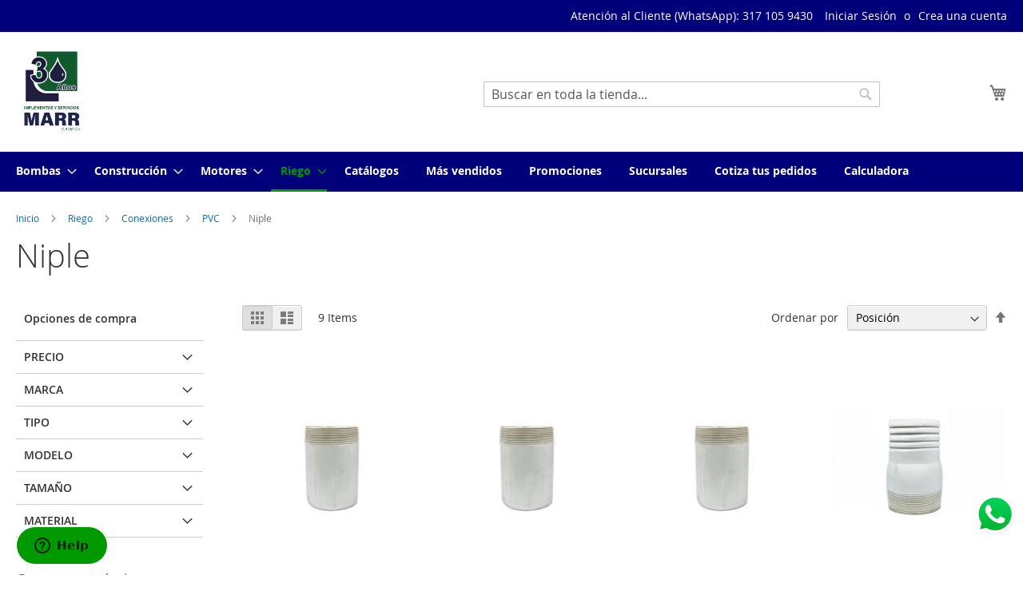

--- FILE ---
content_type: text/html; charset=UTF-8
request_url: https://www.marr.com.mx/riego/conexiones-pvc/pvc/niple.html
body_size: 20123
content:
<!doctype html>
<html lang="es">
    <head >
        <script>
    var LOCALE = 'es\u002DMX';
    var BASE_URL = 'https\u003A\u002F\u002Fwww.marr.com.mx\u002F';
    var require = {
        'baseUrl': 'https\u003A\u002F\u002Fwww.marr.com.mx\u002Fstatic\u002Ffrontend\u002FMagento\u002Fluma\u002Fes_MX'
    };</script>        <meta charset="utf-8"/>
<meta name="title" content="Niple - PVC - Conexiones - Riego"/>
<meta name="description" content="Somos una empresa con más de 30 años de experiencia en el mercado regional. Ofrecemos productos enfocados a dar soluciones a nuestros clientes tanto en sectores agrícolas como de construcción y jardinería."/>
<meta name="robots" content="INDEX,FOLLOW"/>
<meta name="viewport" content="width=device-width, initial-scale=1"/>
<meta name="format-detection" content="telephone=no"/>
<title>Niple - PVC - Conexiones - Riego</title>
<link  rel="stylesheet" type="text/css"  media="all" href="https://www.marr.com.mx/static/frontend/Magento/luma/es_MX/mage/calendar.css" />
<link  rel="stylesheet" type="text/css"  media="all" href="https://www.marr.com.mx/static/frontend/Magento/luma/es_MX/css/styles-m.css" />
<link  rel="stylesheet" type="text/css"  media="all" href="https://www.marr.com.mx/static/frontend/Magento/luma/es_MX/TheOnlineHelper_WhatsAppChat/css/style.css" />
<link  rel="stylesheet" type="text/css"  media="screen and (min-width: 768px)" href="https://www.marr.com.mx/static/frontend/Magento/luma/es_MX/css/styles-l.css" />
<link  rel="stylesheet" type="text/css"  media="print" href="https://www.marr.com.mx/static/frontend/Magento/luma/es_MX/css/print.css" />
<script  type="text/javascript"  src="https://www.marr.com.mx/static/_cache/merged/9ebf7acf2d048f5b2125df839b38500d.js"></script>
<script  type="text/javascript"  src="https://static.addtoany.com/menu/page.js"></script>
<link rel="preload" as="font" crossorigin="anonymous" href="https://www.marr.com.mx/static/frontend/Magento/luma/es_MX/fonts/opensans/light/opensans-300.woff2" />
<link rel="preload" as="font" crossorigin="anonymous" href="https://www.marr.com.mx/static/frontend/Magento/luma/es_MX/fonts/opensans/regular/opensans-400.woff2" />
<link rel="preload" as="font" crossorigin="anonymous" href="https://www.marr.com.mx/static/frontend/Magento/luma/es_MX/fonts/opensans/semibold/opensans-600.woff2" />
<link rel="preload" as="font" crossorigin="anonymous" href="https://www.marr.com.mx/static/frontend/Magento/luma/es_MX/fonts/opensans/bold/opensans-700.woff2" />
<link rel="preload" as="font" crossorigin="anonymous" href="https://www.marr.com.mx/static/frontend/Magento/luma/es_MX/fonts/Luma-Icons.woff2" />
<link  rel="icon" type="image/x-icon" href="https://www.marr.com.mx/media/favicon/stores/1/IMAGEN_MARR30_A_OS_Mesa_de_trabajo_1.png" />
<link  rel="shortcut icon" type="image/x-icon" href="https://www.marr.com.mx/media/favicon/stores/1/IMAGEN_MARR30_A_OS_Mesa_de_trabajo_1.png" />
<link rel="stylesheet" type="text/css" media="all" 
href="https://www.marr.com.mx/pub/static/frontend/Tesselar/Marr/es_MX/css/marr.css">



<!-- Start of implementosyserviciosmarr Zendesk Widget script -->
<script  id="ze-snippet" src="https://static.zdassets.com/ekr/snippet.js?key=1db08aca-e45e-4252-b490-e88dd8990b1c"> </script>
<!-- End of implementosyserviciosmarr Zendesk Widget script -->


<!-- Meta Pixel Code -->
<script>
!function(f,b,e,v,n,t,s)
{if(f.fbq)return;n=f.fbq=function(){n.callMethod?
n.callMethod.apply(n,arguments):n.queue.push(arguments)};
if(!f._fbq)f._fbq=n;n.push=n;n.loaded=!0;n.version='2.0';
n.queue=[];t=b.createElement(e);t.async=!0;
t.src=v;s=b.getElementsByTagName(e)[0];
s.parentNode.insertBefore(t,s)}(window, document,'script',
'https://connect.facebook.net/en_US/fbevents.js');
fbq('init', '720086684147625');
fbq('track', 'PageView');
</script>
<noscript><img height="1" width="1" style="display:none"
src="https://www.facebook.com/tr?id=720086684147625&ev=PageView&noscript=1"
/></noscript>
<!-- End Meta Pixel Code -->            <script>
        require([
            'jquery'
        ], function ($) {

            function trackAddToCart(content_ids, content_name, content_category, value, eventId) {
                fbq('set', 'agent', 'magento2-0.0.0-1.4.6', '1097265570838628');
                fbq('track', 'AddToCart', {
                        source: "magento2",
                        pluginVersion: "1.4.6",
                        content_type: "product",
                        currency: "MXN",
                        content_ids: content_ids,
                        content_name: content_name,
                        content_category: content_category,
                        value: value
                    },
                    {
                        eventID: eventId
                    }
                );
            }

            var product_info_url = 'https://www.marr.com.mx/fbe/Pixel/ProductInfoForAddToCart';

            $(document).on('ajax:addToCart', function (event, data) {
                var product_sku = data.sku;
                var form_key = jQuery("[name='form_key']").val();
                $.ajax({
                    url: product_info_url,
                    data: {
                        product_sku: product_sku,
                        form_key: form_key
                    },
                    type: 'post',
                    dataType: 'json',
                    success: function (res) {
                        trackAddToCart(
                            [res.id],
                            res.name,
                            res.content_category,
                            res.value,
                            res.event_id
                        );
                    }
                });
            });
        });
    </script>
    <!-- Meta Business Extension for Magento 2 -->
<!-- Meta Pixel Code -->
<script>
!function(f,b,e,v,n,t,s){if(f.fbq)return;n=f.fbq=function(){n.callMethod?
n.callMethod.apply(n,arguments):n.queue.push(arguments)};if(!f._fbq)f._fbq=n;
n.push=n;n.loaded=!0;n.version='2.0';n.queue=[];t=b.createElement(e);t.async=!0;
t.src=v;s=b.getElementsByTagName(e)[0];s.parentNode.insertBefore(t,s)}(window,
document,'script','//connect.facebook.net/en_US/fbevents.js');
    fbq(
  'init',
  '1097265570838628',
    {},
  {agent: 'magento2-0.0.0-1.4.6' }
);
fbq('track', 'PageView', {
  source: "magento2",
  pluginVersion: "1.4.6"
});
</script>
<noscript>
    <img height="1" width="1" style="display:none"
     src="https://www.facebook.com/tr?id=1097265570838628&ev=PageView&noscript=1&a=magento2-0.0.0-1.4.6" />
        </noscript>
<!-- End Meta Pixel Code -->
<!-- BEGIN GOOGLE ANALYTICS CODE -->
<script type="text/x-magento-init">
{
    "*": {
        "Magento_GoogleAnalytics/js/google-analytics": {
            "isCookieRestrictionModeEnabled": 0,
            "currentWebsite": 1,
            "cookieName": "user_allowed_save_cookie",
            "ordersTrackingData": [],
            "pageTrackingData": {"optPageUrl":"","isAnonymizedIpActive":false,"accountId":"222287119"}        }
    }
}
</script>
<!-- END GOOGLE ANALYTICS CODE -->
    <script type="text/x-magento-init">
        {
            "*": {
                "Magento_PageCache/js/form-key-provider": {
                    "isPaginationCacheEnabled":
                        0                }
            }
        }
    </script>
    </head>
    <body data-container="body"
          data-mage-init='{"loaderAjax": {}, "loader": { "icon": "https://www.marr.com.mx/static/frontend/Magento/luma/es_MX/images/loader-2.gif"}}'
        id="html-body" class="page-with-filter page-products categorypath-riego-conexiones-pvc-pvc-niple category-niple catalog-category-view page-layout-2columns-left">
        
<script type="text/x-magento-init">
    {
        "*": {
            "Magento_PageBuilder/js/widget-initializer": {
                "config": {"[data-content-type=\"slider\"][data-appearance=\"default\"]":{"Magento_PageBuilder\/js\/content-type\/slider\/appearance\/default\/widget":false},"[data-content-type=\"map\"]":{"Magento_PageBuilder\/js\/content-type\/map\/appearance\/default\/widget":false},"[data-content-type=\"row\"]":{"Magento_PageBuilder\/js\/content-type\/row\/appearance\/default\/widget":false},"[data-content-type=\"tabs\"]":{"Magento_PageBuilder\/js\/content-type\/tabs\/appearance\/default\/widget":false},"[data-content-type=\"slide\"]":{"Magento_PageBuilder\/js\/content-type\/slide\/appearance\/default\/widget":{"buttonSelector":".pagebuilder-slide-button","showOverlay":"hover","dataRole":"slide"}},"[data-content-type=\"banner\"]":{"Magento_PageBuilder\/js\/content-type\/banner\/appearance\/default\/widget":{"buttonSelector":".pagebuilder-banner-button","showOverlay":"hover","dataRole":"banner"}},"[data-content-type=\"buttons\"]":{"Magento_PageBuilder\/js\/content-type\/buttons\/appearance\/inline\/widget":false},"[data-content-type=\"products\"][data-appearance=\"carousel\"]":{"Magento_PageBuilder\/js\/content-type\/products\/appearance\/carousel\/widget":false}},
                "breakpoints": {"desktop":{"label":"Desktop","stage":true,"default":true,"class":"desktop-switcher","icon":"Magento_PageBuilder::css\/images\/switcher\/switcher-desktop.svg","conditions":{"min-width":"1024px"},"options":{"products":{"default":{"slidesToShow":"5"}}}},"tablet":{"conditions":{"max-width":"1024px","min-width":"768px"},"options":{"products":{"default":{"slidesToShow":"4"},"continuous":{"slidesToShow":"3"}}}},"mobile":{"label":"Mobile","stage":true,"class":"mobile-switcher","icon":"Magento_PageBuilder::css\/images\/switcher\/switcher-mobile.svg","media":"only screen and (max-width: 768px)","conditions":{"max-width":"768px","min-width":"640px"},"options":{"products":{"default":{"slidesToShow":"3"}}}},"mobile-small":{"conditions":{"max-width":"640px"},"options":{"products":{"default":{"slidesToShow":"2"},"continuous":{"slidesToShow":"1"}}}}}            }
        }
    }
</script>

<div class="cookie-status-message" id="cookie-status">
    The store will not work correctly when cookies are disabled.</div>
<script type="text&#x2F;javascript">document.querySelector("#cookie-status").style.display = "none";</script>
<script type="text/x-magento-init">
    {
        "*": {
            "cookieStatus": {}
        }
    }
</script>

<script type="text/x-magento-init">
    {
        "*": {
            "mage/cookies": {
                "expires": null,
                "path": "\u002F",
                "domain": ".www.marr.com.mx",
                "secure": true,
                "lifetime": "3600"
            }
        }
    }
</script>
    <noscript>
        <div class="message global noscript">
            <div class="content">
                <p>
                    <strong>Parece que JavaScript está deshabilitado en su navegador.</strong>
                    <span>
                        Para la mejor experiencia en nuestro sitio web, asegúrese de activar Javascript en su navegador.                    </span>
                </p>
            </div>
        </div>
    </noscript>

<script>
    window.cookiesConfig = window.cookiesConfig || {};
    window.cookiesConfig.secure = true;
</script><script>    require.config({
        map: {
            '*': {
                wysiwygAdapter: 'mage/adminhtml/wysiwyg/tiny_mce/tinymce5Adapter'
            }
        }
    });</script><script>
    require.config({
        paths: {
            googleMaps: 'https\u003A\u002F\u002Fmaps.googleapis.com\u002Fmaps\u002Fapi\u002Fjs\u003Fv\u003D3\u0026key\u003D'
        },
        config: {
            'Magento_PageBuilder/js/utils/map': {
                style: ''
            },
            'Magento_PageBuilder/js/content-type/map/preview': {
                apiKey: '',
                apiKeyErrorMessage: 'You\u0020must\u0020provide\u0020a\u0020valid\u0020\u003Ca\u0020href\u003D\u0027https\u003A\u002F\u002Fwww.marr.com.mx\u002Fadminhtml\u002Fsystem_config\u002Fedit\u002Fsection\u002Fcms\u002F\u0023cms_pagebuilder\u0027\u0020target\u003D\u0027_blank\u0027\u003EGoogle\u0020Maps\u0020API\u0020key\u003C\u002Fa\u003E\u0020to\u0020use\u0020a\u0020map.'
            },
            'Magento_PageBuilder/js/form/element/map': {
                apiKey: '',
                apiKeyErrorMessage: 'You\u0020must\u0020provide\u0020a\u0020valid\u0020\u003Ca\u0020href\u003D\u0027https\u003A\u002F\u002Fwww.marr.com.mx\u002Fadminhtml\u002Fsystem_config\u002Fedit\u002Fsection\u002Fcms\u002F\u0023cms_pagebuilder\u0027\u0020target\u003D\u0027_blank\u0027\u003EGoogle\u0020Maps\u0020API\u0020key\u003C\u002Fa\u003E\u0020to\u0020use\u0020a\u0020map.'
            },
        }
    });
</script>

<script>
    require.config({
        shim: {
            'Magento_PageBuilder/js/utils/map': {
                deps: ['googleMaps']
            }
        }
    });
</script>
<div class="page-wrapper"><header class="page-header"><div class="panel wrapper"><div class="panel header"><a class="action skip contentarea"
   href="#contentarea">
    <span>
        Ir al contenido    </span>
</a>
<ul class="header links">    <li class="greet welcome" data-bind="scope: 'customer'">
        <!-- ko if: customer().fullname  -->
        <span class="logged-in"
              data-bind="text: new String('¡ Bienvenido %1!').
              replace('%1', customer().fullname)">
        </span>
        <!-- /ko -->
        <!-- ko ifnot: customer().fullname  -->
        <span class="not-logged-in"
              data-bind="text: 'Atención al Cliente (WhatsApp): 317 105 9430'"></span>
                <!-- /ko -->
    </li>
        <script type="text/x-magento-init">
        {
            "*": {
                "Magento_Ui/js/core/app": {
                    "components": {
                        "customer": {
                            "component": "Magento_Customer/js/view/customer"
                        }
                    }
                }
            }
        }
    </script>
<li class="link authorization-link" data-label="o">
    <a href="https://www.marr.com.mx/customer/account/login/referer/aHR0cHM6Ly93d3cubWFyci5jb20ubXgvcmllZ28vY29uZXhpb25lcy1wdmMvcHZjL25pcGxlLmh0bWw~/"        >Iniciar Sesión </a>
</li>
<li><a href="https://www.marr.com.mx/customer/account/create/" id="id5IiKgEsz" >Crea una cuenta</a></li></ul></div></div><div class="header content"><span data-action="toggle-nav" class="action nav-toggle"><span>navegación de palanca</span></span>
<a
    class="logo"
    href="https://www.marr.com.mx/"
    title=""
    aria-label="store logo">
    <img src="https://www.marr.com.mx/media/logo/stores/1/logo9_Mesa_de_trabajo_1.jpg"
         title=""
         alt=""
            width="170"                />
</a>

<div data-block="minicart" class="minicart-wrapper">
    <a class="action showcart" href="https://www.marr.com.mx/checkout/cart/"
       data-bind="scope: 'minicart_content'">
        <span class="text">Mi carrito</span>
        <span class="counter qty empty"
              data-bind="css: { empty: !!getCartParam('summary_count') == false && !isLoading() },
               blockLoader: isLoading">
            <span class="counter-number">
                <!-- ko if: getCartParam('summary_count') -->
                <!-- ko text: getCartParam('summary_count').toLocaleString(window.LOCALE) --><!-- /ko -->
                <!-- /ko -->
            </span>
            <span class="counter-label">
            <!-- ko if: getCartParam('summary_count') -->
                <!-- ko text: getCartParam('summary_count').toLocaleString(window.LOCALE) --><!-- /ko -->
                <!-- ko i18n: 'items' --><!-- /ko -->
            <!-- /ko -->
            </span>
        </span>
    </a>
            <div class="block block-minicart"
             data-role="dropdownDialog"
             data-mage-init='{"dropdownDialog":{
                "appendTo":"[data-block=minicart]",
                "triggerTarget":".showcart",
                "timeout": "2000",
                "closeOnMouseLeave": false,
                "closeOnEscape": true,
                "triggerClass":"active",
                "parentClass":"active",
                "buttons":[]}}'>
            <div id="minicart-content-wrapper" data-bind="scope: 'minicart_content'">
                <!-- ko template: getTemplate() --><!-- /ko -->
            </div>
                    </div>
        <script>window.checkout = {"shoppingCartUrl":"https:\/\/www.marr.com.mx\/checkout\/cart\/","checkoutUrl":"https:\/\/www.marr.com.mx\/checkout\/","updateItemQtyUrl":"https:\/\/www.marr.com.mx\/checkout\/sidebar\/updateItemQty\/","removeItemUrl":"https:\/\/www.marr.com.mx\/checkout\/sidebar\/removeItem\/","imageTemplate":"Magento_Catalog\/product\/image_with_borders","baseUrl":"https:\/\/www.marr.com.mx\/","minicartMaxItemsVisible":5,"websiteId":"1","maxItemsToDisplay":10,"storeId":"1","storeGroupId":"1","customerLoginUrl":"https:\/\/www.marr.com.mx\/customer\/account\/login\/referer\/aHR0cHM6Ly93d3cubWFyci5jb20ubXgvcmllZ28vY29uZXhpb25lcy1wdmMvcHZjL25pcGxlLmh0bWw~\/","isRedirectRequired":false,"autocomplete":"off","captcha":{"user_login":{"isCaseSensitive":false,"imageHeight":50,"imageSrc":"","refreshUrl":"https:\/\/www.marr.com.mx\/captcha\/refresh\/","isRequired":false,"timestamp":1769397897}}}</script>    <script type="text/x-magento-init">
    {
        "[data-block='minicart']": {
            "Magento_Ui/js/core/app": {"components":{"minicart_content":{"children":{"subtotal.container":{"children":{"subtotal":{"children":{"subtotal.totals":{"config":{"display_cart_subtotal_incl_tax":0,"display_cart_subtotal_excl_tax":1,"template":"Magento_Tax\/checkout\/minicart\/subtotal\/totals"},"children":{"subtotal.totals.msrp":{"component":"Magento_Msrp\/js\/view\/checkout\/minicart\/subtotal\/totals","config":{"displayArea":"minicart-subtotal-hidden","template":"Magento_Msrp\/checkout\/minicart\/subtotal\/totals"}}},"component":"Magento_Tax\/js\/view\/checkout\/minicart\/subtotal\/totals"}},"component":"uiComponent","config":{"template":"Magento_Checkout\/minicart\/subtotal"}}},"component":"uiComponent","config":{"displayArea":"subtotalContainer"}},"item.renderer":{"component":"Magento_Checkout\/js\/view\/cart-item-renderer","config":{"displayArea":"defaultRenderer","template":"Magento_Checkout\/minicart\/item\/default"},"children":{"item.image":{"component":"Magento_Catalog\/js\/view\/image","config":{"template":"Magento_Catalog\/product\/image","displayArea":"itemImage"}},"checkout.cart.item.price.sidebar":{"component":"uiComponent","config":{"template":"Magento_Checkout\/minicart\/item\/price","displayArea":"priceSidebar"}}}},"extra_info":{"component":"uiComponent","config":{"displayArea":"extraInfo"}},"promotion":{"component":"uiComponent","config":{"displayArea":"promotion"}}},"config":{"itemRenderer":{"default":"defaultRenderer","simple":"defaultRenderer","virtual":"defaultRenderer"},"template":"Magento_Checkout\/minicart\/content"},"component":"Magento_Checkout\/js\/view\/minicart"}},"types":[]}        },
        "*": {
            "Magento_Ui/js/block-loader": "https\u003A\u002F\u002Fwww.marr.com.mx\u002Fstatic\u002Ffrontend\u002FMagento\u002Fluma\u002Fes_MX\u002Fimages\u002Floader\u002D1.gif"
        }
    }
    </script>
</div>
<div class="block block-search">
    <div class="block block-title"><strong>Buscar</strong></div>
    <div class="block block-content">
        <form class="form minisearch" id="search_mini_form"
              action="https://www.marr.com.mx/catalogsearch/result/" method="get">
                        <div class="field search">
                <label class="label" for="search" data-role="minisearch-label">
                    <span>Buscar</span>
                </label>
                <div class="control">
                    <input id="search"
                           data-mage-init='{
                            "quickSearch": {
                                "formSelector": "#search_mini_form",
                                "url": "https://www.marr.com.mx/search/ajax/suggest/",
                                "destinationSelector": "#search_autocomplete",
                                "minSearchLength": "3"
                            }
                        }'
                           type="text"
                           name="q"
                           value=""
                           placeholder="Buscar&#x20;en&#x20;toda&#x20;la&#x20;tienda..."
                           class="input-text"
                           maxlength="128"
                           role="combobox"
                           aria-haspopup="false"
                           aria-autocomplete="both"
                           autocomplete="off"
                           aria-expanded="false"/>
                    <div id="search_autocomplete" class="search-autocomplete"></div>
                    <div class="nested">
    <a class="action advanced" href="https://www.marr.com.mx/catalogsearch/advanced/" data-action="advanced-search">
        Búsqueda avanzada    </a>
</div>
                </div>
            </div>
            <div class="actions">
                <button type="submit"
                        title="Buscar"
                        class="action search"
                        aria-label="Search"
                >
                    <span>Buscar</span>
                </button>
            </div>
        </form>
    </div>
</div>
<ul class="compare wrapper"><li class="item link compare" data-bind="scope: 'compareProducts'" data-role="compare-products-link">
    <a class="action compare no-display" title="Comparar&#x20;art&#xED;culos"
       data-bind="attr: {'href': compareProducts().listUrl}, css: {'no-display': !compareProducts().count}"
    >
        Comparar artículos        <span class="counter qty" data-bind="text: compareProducts().countCaption"></span>
    </a>
</li>
<script type="text/x-magento-init">
{"[data-role=compare-products-link]": {"Magento_Ui/js/core/app": {"components":{"compareProducts":{"component":"Magento_Catalog\/js\/view\/compare-products"}}}}}
</script>
</ul></div></header>    <div class="sections nav-sections">
                <div class="section-items nav-sections-items"
             data-mage-init='{"tabs":{"openedState":"active"}}'>
                                            <div class="section-item-title nav-sections-item-title"
                     data-role="collapsible">
                    <a class="nav-sections-item-switch"
                       data-toggle="switch" href="#store.menu">
                        Menu                    </a>
                </div>
                <div class="section-item-content nav-sections-item-content"
                     id="store.menu"
                     data-role="content">
                    
<nav class="navigation" data-action="navigation">
    <ul data-mage-init='{"menu":{"responsive":true, "expanded":true, "position":{"my":"left top","at":"left bottom"}}}'>
        <li  class="level0 nav-1 category-item first level-top parent"><a href="https://www.marr.com.mx/bombas.html"  class="level-top" ><span>Bombas</span></a><ul class="level0 submenu"><li  class="level1 nav-1-1 category-item first"><a href="https://www.marr.com.mx/bombas/aspersoras-gasolina.html" ><span>Aspersoras/Parihuelas</span></a></li><li  class="level1 nav-1-2 category-item parent"><a href="https://www.marr.com.mx/bombas/complementos.html" ><span>Motobomba Autocebante</span></a><ul class="level1 submenu"><li  class="level2 nav-1-2-1 category-item first"><a href="https://www.marr.com.mx/bombas/complementos/gasolina.html" ><span>Gasolina</span></a></li><li  class="level2 nav-1-2-2 category-item last"><a href="https://www.marr.com.mx/bombas/complementos/diesel.html" ><span>Diesel</span></a></li></ul></li><li  class="level1 nav-1-3 category-item parent"><a href="https://www.marr.com.mx/bombas/motobomba-diesel.html" ><span>Motobomba Alta presión</span></a><ul class="level1 submenu"><li  class="level2 nav-1-3-1 category-item first last"><a href="https://www.marr.com.mx/bombas/motobomba-diesel/gasolina.html" ><span>Gasolina Presión</span></a></li></ul></li><li  class="level1 nav-1-4 category-item parent"><a href="https://www.marr.com.mx/bombas/motobomba-gasolina.html" ><span>Motobomba Centrifuga Hierro</span></a><ul class="level1 submenu"><li  class="level2 nav-1-4-1 category-item first"><a href="https://www.marr.com.mx/bombas/motobomba-gasolina/gasolina.html" ><span>Gasolina Hierro</span></a></li><li  class="level2 nav-1-4-2 category-item last"><a href="https://www.marr.com.mx/bombas/motobomba-gasolina/diesel.html" ><span>Diesel Hierro</span></a></li></ul></li><li  class="level1 nav-1-5 category-item parent"><a href="https://www.marr.com.mx/bombas/motobomba-quimicos.html" ><span>Motobomba Químicos</span></a><ul class="level1 submenu"><li  class="level2 nav-1-5-1 category-item first last"><a href="https://www.marr.com.mx/bombas/motobomba-quimicos/gasolina.html" ><span>Gasolina Químicos</span></a></li></ul></li><li  class="level1 nav-1-6 category-item parent"><a href="https://www.marr.com.mx/bombas/motobomba-liquido-con-solidos.html" ><span>Motobomba liquido con sólidos (Trash)</span></a><ul class="level1 submenu"><li  class="level2 nav-1-6-1 category-item first last"><a href="https://www.marr.com.mx/bombas/motobomba-liquido-con-solidos/gasolina.html" ><span>Gasolina Trash</span></a></li></ul></li><li  class="level1 nav-1-7 category-item last"><a href="https://www.marr.com.mx/bombas/refacciones.html" ><span>Refacciones</span></a></li></ul></li><li  class="level0 nav-2 category-item level-top parent"><a href="https://www.marr.com.mx/construccion.html"  class="level-top" ><span>Construcción</span></a><ul class="level0 submenu"><li  class="level1 nav-2-1 category-item first"><a href="https://www.marr.com.mx/construccion/generadores.html" ><span>Generadores</span></a></li><li  class="level1 nav-2-2 category-item"><a href="https://www.marr.com.mx/construccion/bailarinas-rodillos-vibrador.html" ><span>Bailarinas/Rodillos Vibrador</span></a></li><li  class="level1 nav-2-3 category-item"><a href="https://www.marr.com.mx/construccion/vibrador-y-revolvedora-de-concreto.html" ><span>Chicote Vibrador y Revolvedora de Concreto</span></a></li><li  class="level1 nav-2-4 category-item"><a href="https://www.marr.com.mx/construccion/hidrolavadoras-compresores.html" ><span>Hidrolavadoras y Compresores</span></a></li><li  class="level1 nav-2-5 category-item"><a href="https://www.marr.com.mx/construccion/casa-y-jardin.html" ><span>Casa y Jardín</span></a></li><li  class="level1 nav-2-6 category-item last"><a href="https://www.marr.com.mx/construccion/refacciones.html" ><span>Refacciones</span></a></li></ul></li><li  class="level0 nav-3 category-item level-top parent"><a href="https://www.marr.com.mx/motores.html"  class="level-top" ><span>Motores</span></a><ul class="level0 submenu"><li  class="level1 nav-3-1 category-item first"><a href="https://www.marr.com.mx/motores/gasolina.html" ><span>Gasolina</span></a></li><li  class="level1 nav-3-2 category-item"><a href="https://www.marr.com.mx/motores/diesel.html" ><span>Diesel</span></a></li><li  class="level1 nav-3-3 category-item last"><a href="https://www.marr.com.mx/motores/refacciones.html" ><span>Refacciones</span></a></li></ul></li><li  class="level0 nav-4 category-item has-active level-top parent"><a href="https://www.marr.com.mx/riego.html"  class="level-top" ><span>Riego</span></a><ul class="level0 submenu"><li  class="level1 nav-4-1 category-item first"><a href="https://www.marr.com.mx/riego/abrazaderas.html" ><span>Abrazaderas</span></a></li><li  class="level1 nav-4-2 category-item parent"><a href="https://www.marr.com.mx/riego/filtros.html" ><span>Filtros</span></a><ul class="level1 submenu"><li  class="level2 nav-4-2-1 category-item first"><a href="https://www.marr.com.mx/riego/filtros/filtros-malla-y-cartuchos.html" ><span>Filtros Malla y Cartuchos</span></a></li><li  class="level2 nav-4-2-2 category-item"><a href="https://www.marr.com.mx/riego/filtros/filtros-hidrociclon.html" ><span>Filtros Hidrociclón</span></a></li><li  class="level2 nav-4-2-3 category-item"><a href="https://www.marr.com.mx/riego/filtros/filtros-grava-arena.html" ><span>Filtros Grava/Arena</span></a></li><li  class="level2 nav-4-2-4 category-item last"><a href="https://www.marr.com.mx/riego/filtros/filtros-discos.html" ><span>Filtros Disco</span></a></li></ul></li><li  class="level1 nav-4-3 category-item has-active parent"><a href="https://www.marr.com.mx/riego/conexiones-pvc.html" ><span>Conexiones</span></a><ul class="level1 submenu"><li  class="level2 nav-4-3-1 category-item first has-active parent"><a href="https://www.marr.com.mx/riego/conexiones-pvc/pvc.html" ><span>PVC</span></a><ul class="level2 submenu"><li  class="level3 nav-4-3-1-1 category-item first"><a href="https://www.marr.com.mx/riego/conexiones-pvc/pvc/adaptador.html" ><span>Adaptador</span></a></li><li  class="level3 nav-4-3-1-2 category-item"><a href="https://www.marr.com.mx/riego/conexiones-pvc/pvc/brida.html" ><span>Brida</span></a></li><li  class="level3 nav-4-3-1-3 category-item"><a href="https://www.marr.com.mx/riego/conexiones-pvc/pvc/codos.html" ><span>Codo</span></a></li><li  class="level3 nav-4-3-1-4 category-item"><a href="https://www.marr.com.mx/riego/conexiones-pvc/pvc/cople.html" ><span>Cople</span></a></li><li  class="level3 nav-4-3-1-5 category-item active"><a href="https://www.marr.com.mx/riego/conexiones-pvc/pvc/niple.html" ><span>Niple</span></a></li><li  class="level3 nav-4-3-1-6 category-item"><a href="https://www.marr.com.mx/riego/conexiones-pvc/pvc/red-bush.html" ><span>Red Bushing</span></a></li><li  class="level3 nav-4-3-1-7 category-item last"><a href="https://www.marr.com.mx/riego/conexiones-pvc/pvc/tee.html" ><span>Tee</span></a></li></ul></li><li  class="level2 nav-4-3-2 category-item parent"><a href="https://www.marr.com.mx/riego/conexiones-pvc/conexiones-acero-aluminio.html" ><span>Fierro/Aluminio</span></a><ul class="level2 submenu"><li  class="level3 nav-4-3-2-1 category-item first"><a href="https://www.marr.com.mx/riego/conexiones-pvc/conexiones-acero-aluminio/adaptador.html" ><span>Adaptador</span></a></li><li  class="level3 nav-4-3-2-2 category-item"><a href="https://www.marr.com.mx/riego/conexiones-pvc/conexiones-acero-aluminio/conector.html" ><span>Conector</span></a></li><li  class="level3 nav-4-3-2-3 category-item"><a href="https://www.marr.com.mx/riego/conexiones-pvc/conexiones-acero-aluminio/cople.html" ><span>Cople</span></a></li><li  class="level3 nav-4-3-2-4 category-item"><a href="https://www.marr.com.mx/riego/conexiones-pvc/conexiones-acero-aluminio/niple.html" ><span>Niple</span></a></li><li  class="level3 nav-4-3-2-5 category-item last"><a href="https://www.marr.com.mx/riego/conexiones-pvc/conexiones-acero-aluminio/tapa.html" ><span>Tapa</span></a></li></ul></li><li  class="level2 nav-4-3-3 category-item last"><a href="https://www.marr.com.mx/riego/conexiones-pvc/pegamento-pvc.html" ><span>Pegamento PVC</span></a></li></ul></li><li  class="level1 nav-4-4 category-item"><a href="https://www.marr.com.mx/riego/valvulas.html" ><span>Válvulas</span></a></li><li  class="level1 nav-4-5 category-item parent"><a href="https://www.marr.com.mx/riego/mangueras-y-cintilla.html" ><span>Mangueras y Cintilla</span></a><ul class="level1 submenu"><li  class="level2 nav-4-5-1 category-item first"><a href="https://www.marr.com.mx/riego/mangueras-y-cintilla/mangueras-succion-y-conduccion.html" ><span>Succión</span></a></li><li  class="level2 nav-4-5-2 category-item"><a href="https://www.marr.com.mx/riego/mangueras-y-cintilla/lay-flat.html" ><span>Lay Flat</span></a></li><li  class="level2 nav-4-5-3 category-item last"><a href="https://www.marr.com.mx/riego/mangueras-y-cintilla/cintilla.html" ><span>Cintilla</span></a></li></ul></li><li  class="level1 nav-4-6 category-item parent"><a href="https://www.marr.com.mx/riego/acolchados-herbicidas-y-rafias.html" ><span>Acolchados (Herbicidas) y Rafias</span></a><ul class="level1 submenu"><li  class="level2 nav-4-6-1 category-item first"><a href="https://www.marr.com.mx/riego/acolchados-herbicidas-y-rafias/acolchados-herbicidas.html" ><span>Acolchados (Herbicidas)</span></a></li><li  class="level2 nav-4-6-2 category-item last"><a href="https://www.marr.com.mx/riego/acolchados-herbicidas-y-rafias/rafias.html" ><span>Rafias</span></a></li></ul></li><li  class="level1 nav-4-7 category-item"><a href="https://www.marr.com.mx/riego/conexiones-acero.html" ><span>Microaspersión</span></a></li><li  class="level1 nav-4-8 category-item"><a href="https://www.marr.com.mx/riego/aspersores-y-ca-ones.html" ><span>Aspersores y Cañones</span></a></li><li  class="level1 nav-4-9 category-item last"><a href="https://www.marr.com.mx/riego/componentes-y-herramientas.html" ><span>Complementos y Herramientas</span></a></li></ul></li><li  class="level0 nav-5 category-item level-top"><a href="https://www.marr.com.mx/catalogos.html"  class="level-top" ><span>Catálogos</span></a></li><li  class="level0 nav-6 category-item level-top"><a href="https://www.marr.com.mx/mas-vendidos.html"  class="level-top" ><span>Más vendidos</span></a></li><li  class="level0 nav-7 category-item level-top"><a href="https://www.marr.com.mx/promociones.html"  class="level-top" ><span>Promociones</span></a></li><li  class="level0 nav-8 category-item level-top"><a href="https://www.marr.com.mx/sucursales.html"  class="level-top" ><span>Sucursales</span></a></li><li  class="level0 nav-9 category-item level-top"><a href="https://www.marr.com.mx/cotiza-tus-pedidos.html"  class="level-top" ><span>Cotiza tus pedidos</span></a></li><li  class="level0 nav-10 category-item last level-top"><a href="https://www.marr.com.mx/calculadora.html"  class="level-top" ><span>Calculadora</span></a></li>            </ul>
</nav>
                </div>
                                            <div class="section-item-title nav-sections-item-title"
                     data-role="collapsible">
                    <a class="nav-sections-item-switch"
                       data-toggle="switch" href="#store.links">
                        Cuenta                    </a>
                </div>
                <div class="section-item-content nav-sections-item-content"
                     id="store.links"
                     data-role="content">
                    <!-- Account links -->                </div>
                                    </div>
    </div>
<div class="breadcrumbs">
    <ul class="items">
                    <li class="item home">
                            <a href="https://www.marr.com.mx/"
                   title="Ir a la página de inicio">
                    Inicio                </a>
                        </li>
                    <li class="item category48">
                            <a href="https://www.marr.com.mx/riego.html"
                   title="">
                    Riego                </a>
                        </li>
                    <li class="item category59">
                            <a href="https://www.marr.com.mx/riego/conexiones-pvc.html"
                   title="">
                    Conexiones                </a>
                        </li>
                    <li class="item category111">
                            <a href="https://www.marr.com.mx/riego/conexiones-pvc/pvc.html"
                   title="">
                    PVC                </a>
                        </li>
                    <li class="item category74">
                            <strong>Niple</strong>
                        </li>
            </ul>
</div>
<main id="maincontent" class="page-main"><a id="contentarea" tabindex="-1"></a>
<div class="page-title-wrapper">
    <h1 class="page-title"
         id="page-title-heading"                     aria-labelledby="page-title-heading&#x20;toolbar-amount"
        >
        <span class="base" data-ui-id="page-title-wrapper" >Niple</span>    </h1>
    </div>
<div class="page messages"><div data-placeholder="messages"></div>
<div data-bind="scope: 'messages'">
    <!-- ko if: cookieMessages && cookieMessages.length > 0 -->
    <div aria-atomic="true" role="alert" data-bind="foreach: { data: cookieMessages, as: 'message' }" class="messages">
        <div data-bind="attr: {
            class: 'message-' + message.type + ' ' + message.type + ' message',
            'data-ui-id': 'message-' + message.type
        }">
            <div data-bind="html: $parent.prepareMessageForHtml(message.text)"></div>
        </div>
    </div>
    <!-- /ko -->

    <!-- ko if: messages().messages && messages().messages.length > 0 -->
    <div aria-atomic="true" role="alert" class="messages" data-bind="foreach: {
        data: messages().messages, as: 'message'
    }">
        <div data-bind="attr: {
            class: 'message-' + message.type + ' ' + message.type + ' message',
            'data-ui-id': 'message-' + message.type
        }">
            <div data-bind="html: $parent.prepareMessageForHtml(message.text)"></div>
        </div>
    </div>
    <!-- /ko -->
</div>
<script type="text/x-magento-init">
    {
        "*": {
            "Magento_Ui/js/core/app": {
                "components": {
                        "messages": {
                            "component": "Magento_Theme/js/view/messages"
                        }
                    }
                }
            }
    }
</script>
</div>

<div class="columns"><div class="column main"><script>
    let channel = new BroadcastChannel('social-login-channel');

    channel.onmessage = function (event) {
        if (event.data.event === 'socialLoginSuccess') {
            window.MP_ACCESS_TOKEN_KEY = event.data.customerToken;
            window.location.reload();
        }

        if (event.data.event === 'loginRedirect') {
            if (event.data.data.redirectUrl) {
                window.location.href = event.data.data.redirectUrl;
            } else {
                window.location.href = event.data.redirectUrl;
            }
        }

        if (event.data.event === 'windowClose') {
            window.location.reload();
        }

        if (event.data.event === 'requiredMoreInfo') {
            if (event.data.data.customerToken) {
                window.MP_ACCESS_TOKEN_KEY = event.data.data.customerToken;
            }
                        if (typeof window.fakeEmailCallback !== 'undefined') {
                fakeEmailCallback(
                    event.data.data.type,
                    event.data.data.firstName,
                    event.data.data.lastName,
                    event.data.data.typeEmail ?? ''
                );
            }
            window.close();
                    }
    };
        function openLoginPopup () {
        let currentTime = new Date().toISOString();
        channel.postMessage({
            event: 'openPopup',
            time: currentTime
        });
    }
    </script>
<input name="form_key" type="hidden" value="J7eyJzaq1U9EIAzX" /><div id="authenticationPopup" data-bind="scope:'authenticationPopup', style: {display: 'none'}">
        <script>window.authenticationPopup = {"autocomplete":"off","customerRegisterUrl":"https:\/\/www.marr.com.mx\/customer\/account\/create\/","customerForgotPasswordUrl":"https:\/\/www.marr.com.mx\/customer\/account\/forgotpassword\/","baseUrl":"https:\/\/www.marr.com.mx\/","customerLoginUrl":"https:\/\/www.marr.com.mx\/customer\/ajax\/login\/"}</script>    <!-- ko template: getTemplate() --><!-- /ko -->
        <script type="text/x-magento-init">
        {
            "#authenticationPopup": {
                "Magento_Ui/js/core/app": {"components":{"authenticationPopup":{"component":"Magento_Customer\/js\/view\/authentication-popup","children":{"messages":{"component":"Magento_Ui\/js\/view\/messages","displayArea":"messages"},"captcha":{"component":"Magento_Captcha\/js\/view\/checkout\/loginCaptcha","displayArea":"additional-login-form-fields","formId":"user_login","configSource":"checkout"},"recaptcha":{"component":"Magento_ReCaptchaFrontendUi\/js\/reCaptcha","displayArea":"additional-login-form-fields","reCaptchaId":"recaptcha-popup-login","settings":{"rendering":{"sitekey":"6LfG2QgeAAAAAMJB-JjCyyHV_5dWMq2_Rag3YT6P","size":"compact","theme":"light","hl":""},"invisible":false}},"social-buttons":{"component":"Mageplaza_SocialLogin\/js\/view\/social-buttons","displayArea":"before"}}}}}            },
            "*": {
                "Magento_Ui/js/block-loader": "https\u003A\u002F\u002Fwww.marr.com.mx\u002Fstatic\u002Ffrontend\u002FMagento\u002Fluma\u002Fes_MX\u002Fimages\u002Floader\u002D1.gif"
                            }
        }
    </script>
</div>
<script type="text/x-magento-init">
    {
        "*": {
            "Magento_Customer/js/section-config": {
                "sections": {"stores\/store\/switch":["*"],"stores\/store\/switchrequest":["*"],"directory\/currency\/switch":["*"],"*":["messages"],"customer\/account\/logout":["*","recently_viewed_product","recently_compared_product","persistent"],"customer\/account\/loginpost":["*"],"customer\/account\/createpost":["*"],"customer\/account\/editpost":["*"],"customer\/ajax\/login":["checkout-data","cart","captcha"],"catalog\/product_compare\/add":["compare-products"],"catalog\/product_compare\/remove":["compare-products"],"catalog\/product_compare\/clear":["compare-products"],"sales\/guest\/reorder":["cart"],"sales\/order\/reorder":["cart"],"checkout\/cart\/add":["cart","directory-data"],"checkout\/cart\/delete":["cart"],"checkout\/cart\/updatepost":["cart"],"checkout\/cart\/updateitemoptions":["cart"],"checkout\/cart\/couponpost":["cart"],"checkout\/cart\/estimatepost":["cart"],"checkout\/cart\/estimateupdatepost":["cart"],"checkout\/onepage\/saveorder":["cart","checkout-data","last-ordered-items"],"checkout\/sidebar\/removeitem":["cart"],"checkout\/sidebar\/updateitemqty":["cart"],"rest\/*\/v1\/carts\/*\/payment-information":["cart","last-ordered-items","captcha","instant-purchase"],"rest\/*\/v1\/guest-carts\/*\/payment-information":["cart","captcha"],"rest\/*\/v1\/guest-carts\/*\/selected-payment-method":["cart","checkout-data"],"rest\/*\/v1\/carts\/*\/selected-payment-method":["cart","checkout-data","instant-purchase"],"customer\/address\/*":["instant-purchase"],"customer\/account\/*":["instant-purchase"],"vault\/cards\/deleteaction":["instant-purchase"],"multishipping\/checkout\/overviewpost":["cart"],"paypal\/express\/placeorder":["cart","checkout-data"],"paypal\/payflowexpress\/placeorder":["cart","checkout-data"],"paypal\/express\/onauthorization":["cart","checkout-data"],"persistent\/index\/unsetcookie":["persistent"],"review\/product\/post":["review"],"wishlist\/index\/add":["wishlist"],"wishlist\/index\/remove":["wishlist"],"wishlist\/index\/updateitemoptions":["wishlist"],"wishlist\/index\/update":["wishlist"],"wishlist\/index\/cart":["wishlist","cart"],"wishlist\/index\/fromcart":["wishlist","cart"],"wishlist\/index\/allcart":["wishlist","cart"],"wishlist\/shared\/allcart":["wishlist","cart"],"wishlist\/shared\/cart":["cart"],"sociallogin\/popup\/create":["checkout-data","cart"],"braintree\/paypal\/placeorder":["cart","checkout-data"],"braintree\/googlepay\/placeorder":["cart","checkout-data"]},
                "clientSideSections": ["checkout-data","cart-data"],
                "baseUrls": ["https:\/\/www.marr.com.mx\/"],
                "sectionNames": ["messages","customer","compare-products","last-ordered-items","cart","directory-data","captcha","instant-purchase","loggedAsCustomer","persistent","review","wishlist","recently_viewed_product","recently_compared_product","product_data_storage","paypal-billing-agreement"]            }
        }
    }
</script>
<script type="text/x-magento-init">
    {
        "*": {
            "Magento_Customer/js/customer-data": {
                "sectionLoadUrl": "https\u003A\u002F\u002Fwww.marr.com.mx\u002Fcustomer\u002Fsection\u002Fload\u002F",
                "expirableSectionLifetime": 60,
                "expirableSectionNames": ["cart","persistent"],
                "cookieLifeTime": "3600",
                "updateSessionUrl": "https\u003A\u002F\u002Fwww.marr.com.mx\u002Fcustomer\u002Faccount\u002FupdateSession\u002F"
            }
        }
    }
</script>
<script type="text/x-magento-init">
    {
        "*": {
            "Magento_Customer/js/invalidation-processor": {
                "invalidationRules": {
                    "website-rule": {
                        "Magento_Customer/js/invalidation-rules/website-rule": {
                            "scopeConfig": {
                                "websiteId": "1"
                            }
                        }
                    }
                }
            }
        }
    }
</script>
<script type="text/x-magento-init">
    {
        "body": {
            "pageCache": {"url":"https:\/\/www.marr.com.mx\/page_cache\/block\/render\/id\/74\/","handles":["default","catalog_category_view","catalog_category_view_type_layered","catalog_category_view_type_layered_without_children","catalog_category_view_displaymode_products","catalog_category_view_id_74"],"originalRequest":{"route":"catalog","controller":"category","action":"view","uri":"\/riego\/conexiones-pvc\/pvc\/niple.html"},"versionCookieName":"private_content_version"}        }
    }
</script>
    <div id="social-login-popup" class="white-popup mfp-with-anim mfp-hide"
         data-mage-init='{"socialPopupForm": {"headerLink":".header.links, .section-item-content .header.links, .authorization-link","popupEffect":"mfp-move-from-top","formLoginUrl":"https:\/\/www.marr.com.mx\/customer\/ajax\/login\/","forgotFormUrl":"https:\/\/www.marr.com.mx\/sociallogin\/popup\/forgot\/","createFormUrl":"https:\/\/www.marr.com.mx\/sociallogin\/popup\/create\/","fakeEmailUrl":"https:\/\/www.marr.com.mx\/sociallogin\/social\/email\/","showFields":null,"popupLogin":false,"actionName":"catalog_category_view","checkMode":true}}'>
        <div class="social-login block-container fake-email email" style="display: none">
    <div class="social-login-title">
        <h2 class="forgot-pass-title">Please complete your information below to login.</h2>
    </div>
    <div class="block col-mp mp-12">
        <div class="block-content">
            <form class="form-fake-email" id="social-form-fake-email" data-mage-init='{"validation":{}}'>
                <fieldset class="fieldset" data-hasrequired="* Campos requeridos">
                    <div class="field note">Please complete your information below to creat an account.</div>
                                                                                    <div class="field field-password-social required">
                            <label for="request-password-social" class="label"><span>Contraseña </span></label>
                            <div class="control">
                                <input type="password" name="password" id="request-password-social"
                                       title="Contraseña " class="input-text"
                                       data-validate="{required:true, 'validate-password':true}" autocomplete="off"/>
                            </div>
                        </div>
                        <div class="field field-confirmation-social required">
                            <label for="request-password-confirmation"
                                   class="label"><span>Confirmar contraseña</span></label>
                            <div class="control">
                                <input type="password" name="password_confirmation"
                                       title="Confirmar contraseña" id="request-password-confirmation"
                                       class="input-text" data-validate="{required:true, equalTo:'#request-password-social'}"
                                       autocomplete="off"/>
                            </div>
                        </div>
                                    </fieldset>
                <div class="actions-toolbar">
                    <div class="primary">
                        <button type="button" id="bnt-social-login-fake-email" class="action send primary">
                            <span>Enviar</span>
                        </button>
                    </div>
                </div>
            </form>
        </div>
    </div>
</div>    </div>
    <div style="clear: both"></div>


                <div class="toolbar toolbar-products" data-mage-init='{"productListToolbarForm":{"mode":"product_list_mode","direction":"product_list_dir","order":"product_list_order","limit":"product_list_limit","modeDefault":"grid","directionDefault":"asc","orderDefault":"position","limitDefault":12,"url":"https:\/\/www.marr.com.mx\/riego\/conexiones-pvc\/pvc\/niple.html","formKey":"J7eyJzaq1U9EIAzX","post":false}}'>
                                        <div class="modes">
                            <strong class="modes-label" id="modes-label">Ver como</strong>
                                                <strong title="Cuadr&#xED;cula"
                            class="modes-mode active mode-grid"
                            data-value="grid">
                        <span>Cuadrícula</span>
                    </strong>
                                                                <a class="modes-mode mode-list"
                       title="Lista"
                       href="#"
                       data-role="mode-switcher"
                       data-value="list"
                       id="mode-list"
                       aria-labelledby="modes-label mode-list">
                        <span>Lista</span>
                    </a>
                                        </div>
                        <p class="toolbar-amount" id="toolbar-amount">
            <span class="toolbar-number">9</span> Items    </p>
                            <div class="toolbar-sorter sorter">
    <label class="sorter-label" for="sorter">Ordenar por</label>
    <select id="sorter" data-role="sorter" class="sorter-options">
                    <option value="position"
                                    selected="selected"
                                >
                Posición            </option>
                    <option value="name"
                                >
                Product name            </option>
                    <option value="price"
                                >
                Precio            </option>
                    <option value="motor"
                                >
                Motor            </option>
                    <option value="ficha_tecnica"
                                >
                Ficha técnica             </option>
                    <option value="catalogo"
                                >
                Catálogo            </option>
                    <option value="otras_caracteristicas"
                                >
                Otras características            </option>
            </select>
            <a title="Establecer&#x20;direcci&#xF3;n&#x20;descendente"
           href="#"
           class="action sorter-action sort-asc"
           data-role="direction-switcher"
           data-value="desc">
            <span>Establecer dirección descendente</span>
        </a>
    </div>
                        </div>
    <script type="text/x-magento-init">
    {
        "body": {
            "addToWishlist": {"productType":["simple","virtual","downloadable","bundle","grouped","configurable"]}        }
    }
</script>
        <div class="products wrapper grid products-grid">
        <ol class="products list items product-items">
                                    <li class="item product product-item">
                <div class="product-item-info"
                     id="product-item-info_2331"
                     data-container="product-grid">
                                                            <a href="https://www.marr.com.mx/niple-pvc-r-cementar-6-ced-40.html"
                       class="product photo product-item-photo"
                       tabindex="-1">
                        <span class="product-image-container product-image-container-2331">
    <span class="product-image-wrapper">
        <img class="product-image-photo"
                        src="https://www.marr.com.mx/media/catalog/product/cache/9e67ea4ee409bb04a6e3a8d0b0892d61/9/_/9_-_niple_pvc_r-cementar_2_ced_40_3.jpg"
            loading="lazy"
            width="240"
            height="300"
            alt="10716660-RIEGO-Conexiones-PVC-Niple-NIPLE-PVC-CEMENTAR"/></span>
</span>
<style>.product-image-container-2331 {
    width: 240px;
}
.product-image-container-2331 span.product-image-wrapper {
    padding-bottom: 125%;
}</style><script type="text&#x2F;javascript">prodImageContainers = document.querySelectorAll(".product-image-container-2331");
for (var i = 0; i < prodImageContainers.length; i++) {
    prodImageContainers[i].style.width = "240px";
}
prodImageContainersWrappers = document.querySelectorAll(
    ".product-image-container-2331  span.product-image-wrapper"
);
for (var i = 0; i < prodImageContainersWrappers.length; i++) {
    prodImageContainersWrappers[i].style.paddingBottom = "125%";
}</script>                    </a>
                    <div class="product details product-item-details">
                                                <strong class="product name product-item-name">
                            <a class="product-item-link"
                               href="https://www.marr.com.mx/niple-pvc-r-cementar-6-ced-40.html">
                                NIPLE PVC ROSC/CEM 6&quot; CED 40                            </a>
                        </strong>
                                                <div class="price-box price-final_price" data-role="priceBox" data-product-id="2331" data-price-box="product-id-2331">
    

<span class="price-container price-final_price&#x20;tax&#x20;weee"
        >
        <span  id="product-price-2331"                data-price-amount="357"
        data-price-type="finalPrice"
        class="price-wrapper "
    ><span class="price">$357.00</span></span>
        </span>

</div>
                        
                        <div class="product-item-inner">
                            <div class="product actions product-item-actions">
                                <div class="actions-primary">
                                                                                                                    <form data-role="tocart-form"
                                              data-product-sku="10716660"
                                              action="https://www.marr.com.mx/checkout/cart/add/uenc/aHR0cHM6Ly93d3cubWFyci5jb20ubXgvcmllZ28vY29uZXhpb25lcy1wdmMvcHZjL25pcGxlLmh0bWw~/product/2331/"
                                              data-mage-init='{"catalogAddToCart": {}}'
                                              method="post">
                                                                                                                                    <input type="hidden"
                                                   name="product"
                                                   value="2331">
                                            <input type="hidden"
                                                   name="uenc"
                                                   value="aHR0cHM6Ly93d3cubWFyci5jb20ubXgvY2hlY2tvdXQvY2FydC9hZGQvdWVuYy9hSFIwY0hNNkx5OTNkM2N1YldGeWNpNWpiMjB1YlhndmNtbGxaMjh2WTI5dVpYaHBiMjVsY3kxd2RtTXZjSFpqTDI1cGNHeGxMbWgwYld3fi9wcm9kdWN0LzIzMzEv">
                                            <input name="form_key" type="hidden" value="J7eyJzaq1U9EIAzX" />                                            <button type="submit"
                                                    title="A&#xF1;adir&#x20;al&#x20;Carrito"
                                                    class="action tocart primary"
                                                    disabled>
                                                <span>Añadir al Carrito</span>
                                            </button>
                                        </form>
                                                                    </div>
                                                                <div data-role="add-to-links" class="actions-secondary">
                                                                                <a href="#"
       class="action towishlist"
       title="Agregar&#x20;a&#x20;la&#x20;Lista&#x20;de&#x20;Deseos"
       aria-label="Agregar&#x20;a&#x20;la&#x20;Lista&#x20;de&#x20;Deseos"
       data-post='{"action":"https:\/\/www.marr.com.mx\/wishlist\/index\/add\/","data":{"product":2331,"uenc":"aHR0cHM6Ly93d3cubWFyci5jb20ubXgvcmllZ28vY29uZXhpb25lcy1wdmMvcHZjL25pcGxlLmh0bWw~"}}'
       data-action="add-to-wishlist"
       role="button">
        <span>Agregar a la Lista de Deseos</span>
    </a>
<a href="#"
   class="action tocompare"
   title="Agregar para comparar"
   aria-label="Agregar para comparar"
   data-post='{"action":"https:\/\/www.marr.com.mx\/catalog\/product_compare\/add\/","data":{"product":"2331","uenc":"aHR0cHM6Ly93d3cubWFyci5jb20ubXgvcmllZ28vY29uZXhpb25lcy1wdmMvcHZjL25pcGxlLmh0bWw~"}}'
   role="button">
    <span>Agregar para comparar</span>
</a>
                                                                    </div>
                                                            </div>
                                                    </div>
                    </div>
                </div>
                            </li>
                        <li class="item product product-item">
                <div class="product-item-info"
                     id="product-item-info_2330"
                     data-container="product-grid">
                                                            <a href="https://www.marr.com.mx/niple-pvc-r-cementar-4-ced-40.html"
                       class="product photo product-item-photo"
                       tabindex="-1">
                        <span class="product-image-container product-image-container-2330">
    <span class="product-image-wrapper">
        <img class="product-image-photo"
                        src="https://www.marr.com.mx/media/catalog/product/cache/9e67ea4ee409bb04a6e3a8d0b0892d61/9/_/9_-_niple_pvc_r-cementar_2_ced_40_2.jpg"
            loading="lazy"
            width="240"
            height="300"
            alt="10716640-RIEGO-Conexiones-PVC-Niple-NIPLE-PVC-CEMENTAR"/></span>
</span>
<style>.product-image-container-2330 {
    width: 240px;
}
.product-image-container-2330 span.product-image-wrapper {
    padding-bottom: 125%;
}</style><script type="text&#x2F;javascript">prodImageContainers = document.querySelectorAll(".product-image-container-2330");
for (var i = 0; i < prodImageContainers.length; i++) {
    prodImageContainers[i].style.width = "240px";
}
prodImageContainersWrappers = document.querySelectorAll(
    ".product-image-container-2330  span.product-image-wrapper"
);
for (var i = 0; i < prodImageContainersWrappers.length; i++) {
    prodImageContainersWrappers[i].style.paddingBottom = "125%";
}</script>                    </a>
                    <div class="product details product-item-details">
                                                <strong class="product name product-item-name">
                            <a class="product-item-link"
                               href="https://www.marr.com.mx/niple-pvc-r-cementar-4-ced-40.html">
                                NIPLE PVC ROSC/CEM 4&quot; CED 40                            </a>
                        </strong>
                                                <div class="price-box price-final_price" data-role="priceBox" data-product-id="2330" data-price-box="product-id-2330">
    

<span class="price-container price-final_price&#x20;tax&#x20;weee"
        >
        <span  id="product-price-2330"                data-price-amount="138"
        data-price-type="finalPrice"
        class="price-wrapper "
    ><span class="price">$138.00</span></span>
        </span>

</div>
                        
                        <div class="product-item-inner">
                            <div class="product actions product-item-actions">
                                <div class="actions-primary">
                                                                                                                    <form data-role="tocart-form"
                                              data-product-sku="10716640"
                                              action="https://www.marr.com.mx/checkout/cart/add/uenc/aHR0cHM6Ly93d3cubWFyci5jb20ubXgvcmllZ28vY29uZXhpb25lcy1wdmMvcHZjL25pcGxlLmh0bWw~/product/2330/"
                                              data-mage-init='{"catalogAddToCart": {}}'
                                              method="post">
                                                                                                                                    <input type="hidden"
                                                   name="product"
                                                   value="2330">
                                            <input type="hidden"
                                                   name="uenc"
                                                   value="aHR0cHM6Ly93d3cubWFyci5jb20ubXgvY2hlY2tvdXQvY2FydC9hZGQvdWVuYy9hSFIwY0hNNkx5OTNkM2N1YldGeWNpNWpiMjB1YlhndmNtbGxaMjh2WTI5dVpYaHBiMjVsY3kxd2RtTXZjSFpqTDI1cGNHeGxMbWgwYld3fi9wcm9kdWN0LzIzMzAv">
                                            <input name="form_key" type="hidden" value="J7eyJzaq1U9EIAzX" />                                            <button type="submit"
                                                    title="A&#xF1;adir&#x20;al&#x20;Carrito"
                                                    class="action tocart primary"
                                                    disabled>
                                                <span>Añadir al Carrito</span>
                                            </button>
                                        </form>
                                                                    </div>
                                                                <div data-role="add-to-links" class="actions-secondary">
                                                                                <a href="#"
       class="action towishlist"
       title="Agregar&#x20;a&#x20;la&#x20;Lista&#x20;de&#x20;Deseos"
       aria-label="Agregar&#x20;a&#x20;la&#x20;Lista&#x20;de&#x20;Deseos"
       data-post='{"action":"https:\/\/www.marr.com.mx\/wishlist\/index\/add\/","data":{"product":2330,"uenc":"aHR0cHM6Ly93d3cubWFyci5jb20ubXgvcmllZ28vY29uZXhpb25lcy1wdmMvcHZjL25pcGxlLmh0bWw~"}}'
       data-action="add-to-wishlist"
       role="button">
        <span>Agregar a la Lista de Deseos</span>
    </a>
<a href="#"
   class="action tocompare"
   title="Agregar para comparar"
   aria-label="Agregar para comparar"
   data-post='{"action":"https:\/\/www.marr.com.mx\/catalog\/product_compare\/add\/","data":{"product":"2330","uenc":"aHR0cHM6Ly93d3cubWFyci5jb20ubXgvcmllZ28vY29uZXhpb25lcy1wdmMvcHZjL25pcGxlLmh0bWw~"}}'
   role="button">
    <span>Agregar para comparar</span>
</a>
                                                                    </div>
                                                            </div>
                                                    </div>
                    </div>
                </div>
                            </li>
                        <li class="item product product-item">
                <div class="product-item-info"
                     id="product-item-info_2329"
                     data-container="product-grid">
                                                            <a href="https://www.marr.com.mx/niple-pvc-r-cementar-3-ced-40.html"
                       class="product photo product-item-photo"
                       tabindex="-1">
                        <span class="product-image-container product-image-container-2329">
    <span class="product-image-wrapper">
        <img class="product-image-photo"
                        src="https://www.marr.com.mx/media/catalog/product/cache/9e67ea4ee409bb04a6e3a8d0b0892d61/9/_/9_-_niple_pvc_r-cementar_2_ced_40_1.jpg"
            loading="lazy"
            width="240"
            height="300"
            alt="10716630-RIEGO-Conexiones-PVC-Niple-NIPLE-PVC-CEMENTAR"/></span>
</span>
<style>.product-image-container-2329 {
    width: 240px;
}
.product-image-container-2329 span.product-image-wrapper {
    padding-bottom: 125%;
}</style><script type="text&#x2F;javascript">prodImageContainers = document.querySelectorAll(".product-image-container-2329");
for (var i = 0; i < prodImageContainers.length; i++) {
    prodImageContainers[i].style.width = "240px";
}
prodImageContainersWrappers = document.querySelectorAll(
    ".product-image-container-2329  span.product-image-wrapper"
);
for (var i = 0; i < prodImageContainersWrappers.length; i++) {
    prodImageContainersWrappers[i].style.paddingBottom = "125%";
}</script>                    </a>
                    <div class="product details product-item-details">
                                                <strong class="product name product-item-name">
                            <a class="product-item-link"
                               href="https://www.marr.com.mx/niple-pvc-r-cementar-3-ced-40.html">
                                NIPLE PVC ROSC/CEM 3&quot; CED 40                            </a>
                        </strong>
                                                <div class="price-box price-final_price" data-role="priceBox" data-product-id="2329" data-price-box="product-id-2329">
    

<span class="price-container price-final_price&#x20;tax&#x20;weee"
        >
        <span  id="product-price-2329"                data-price-amount="85"
        data-price-type="finalPrice"
        class="price-wrapper "
    ><span class="price">$85.00</span></span>
        </span>

</div>
                        
                        <div class="product-item-inner">
                            <div class="product actions product-item-actions">
                                <div class="actions-primary">
                                                                                                                    <form data-role="tocart-form"
                                              data-product-sku="10716630"
                                              action="https://www.marr.com.mx/checkout/cart/add/uenc/aHR0cHM6Ly93d3cubWFyci5jb20ubXgvcmllZ28vY29uZXhpb25lcy1wdmMvcHZjL25pcGxlLmh0bWw~/product/2329/"
                                              data-mage-init='{"catalogAddToCart": {}}'
                                              method="post">
                                                                                                                                    <input type="hidden"
                                                   name="product"
                                                   value="2329">
                                            <input type="hidden"
                                                   name="uenc"
                                                   value="aHR0cHM6Ly93d3cubWFyci5jb20ubXgvY2hlY2tvdXQvY2FydC9hZGQvdWVuYy9hSFIwY0hNNkx5OTNkM2N1YldGeWNpNWpiMjB1YlhndmNtbGxaMjh2WTI5dVpYaHBiMjVsY3kxd2RtTXZjSFpqTDI1cGNHeGxMbWgwYld3fi9wcm9kdWN0LzIzMjkv">
                                            <input name="form_key" type="hidden" value="J7eyJzaq1U9EIAzX" />                                            <button type="submit"
                                                    title="A&#xF1;adir&#x20;al&#x20;Carrito"
                                                    class="action tocart primary"
                                                    disabled>
                                                <span>Añadir al Carrito</span>
                                            </button>
                                        </form>
                                                                    </div>
                                                                <div data-role="add-to-links" class="actions-secondary">
                                                                                <a href="#"
       class="action towishlist"
       title="Agregar&#x20;a&#x20;la&#x20;Lista&#x20;de&#x20;Deseos"
       aria-label="Agregar&#x20;a&#x20;la&#x20;Lista&#x20;de&#x20;Deseos"
       data-post='{"action":"https:\/\/www.marr.com.mx\/wishlist\/index\/add\/","data":{"product":2329,"uenc":"aHR0cHM6Ly93d3cubWFyci5jb20ubXgvcmllZ28vY29uZXhpb25lcy1wdmMvcHZjL25pcGxlLmh0bWw~"}}'
       data-action="add-to-wishlist"
       role="button">
        <span>Agregar a la Lista de Deseos</span>
    </a>
<a href="#"
   class="action tocompare"
   title="Agregar para comparar"
   aria-label="Agregar para comparar"
   data-post='{"action":"https:\/\/www.marr.com.mx\/catalog\/product_compare\/add\/","data":{"product":"2329","uenc":"aHR0cHM6Ly93d3cubWFyci5jb20ubXgvcmllZ28vY29uZXhpb25lcy1wdmMvcHZjL25pcGxlLmh0bWw~"}}'
   role="button">
    <span>Agregar para comparar</span>
</a>
                                                                    </div>
                                                            </div>
                                                    </div>
                    </div>
                </div>
                            </li>
                        <li class="item product product-item">
                <div class="product-item-info"
                     id="product-item-info_2327"
                     data-container="product-grid">
                                                            <a href="https://www.marr.com.mx/niple-pvc-r-m-6-ced-40.html"
                       class="product photo product-item-photo"
                       tabindex="-1">
                        <span class="product-image-container product-image-container-2327">
    <span class="product-image-wrapper">
        <img class="product-image-photo"
                        src="https://www.marr.com.mx/media/catalog/product/cache/9e67ea4ee409bb04a6e3a8d0b0892d61/1/6/16_-_niple_pvc_r-m_6_ced_40.jpg"
            loading="lazy"
            width="240"
            height="300"
            alt="10716060-RIEGO-Conexiones-PVC-Niple-NIPLE-PVC-R-M"/></span>
</span>
<style>.product-image-container-2327 {
    width: 240px;
}
.product-image-container-2327 span.product-image-wrapper {
    padding-bottom: 125%;
}</style><script type="text&#x2F;javascript">prodImageContainers = document.querySelectorAll(".product-image-container-2327");
for (var i = 0; i < prodImageContainers.length; i++) {
    prodImageContainers[i].style.width = "240px";
}
prodImageContainersWrappers = document.querySelectorAll(
    ".product-image-container-2327  span.product-image-wrapper"
);
for (var i = 0; i < prodImageContainersWrappers.length; i++) {
    prodImageContainersWrappers[i].style.paddingBottom = "125%";
}</script>                    </a>
                    <div class="product details product-item-details">
                                                <strong class="product name product-item-name">
                            <a class="product-item-link"
                               href="https://www.marr.com.mx/niple-pvc-r-m-6-ced-40.html">
                                NIPLE BOTELLA PVC ROSC/MANG 6&quot; CED 40                            </a>
                        </strong>
                                                <div class="price-box price-final_price" data-role="priceBox" data-product-id="2327" data-price-box="product-id-2327">
    <span class="special-price">
        

<span class="price-container price-final_price&#x20;tax&#x20;weee"
        >
            <span class="price-label">Precio especial</span>
        <span  id="product-price-2327"                data-price-amount="200"
        data-price-type="finalPrice"
        class="price-wrapper "
    ><span class="price">$200.00</span></span>
        </span>
    </span>
    <span class="old-price">
        

<span class="price-container price-final_price&#x20;tax&#x20;weee"
        >
            <span class="price-label">Precio habitual</span>
        <span  id="old-price-2327"                data-price-amount="415"
        data-price-type="oldPrice"
        class="price-wrapper "
    ><span class="price">$415.00</span></span>
        </span>
    </span>

</div>
                        
                        <div class="product-item-inner">
                            <div class="product actions product-item-actions">
                                <div class="actions-primary">
                                                                                                                    <form data-role="tocart-form"
                                              data-product-sku="10716060"
                                              action="https://www.marr.com.mx/checkout/cart/add/uenc/aHR0cHM6Ly93d3cubWFyci5jb20ubXgvcmllZ28vY29uZXhpb25lcy1wdmMvcHZjL25pcGxlLmh0bWw~/product/2327/"
                                              data-mage-init='{"catalogAddToCart": {}}'
                                              method="post">
                                                                                                                                    <input type="hidden"
                                                   name="product"
                                                   value="2327">
                                            <input type="hidden"
                                                   name="uenc"
                                                   value="aHR0cHM6Ly93d3cubWFyci5jb20ubXgvY2hlY2tvdXQvY2FydC9hZGQvdWVuYy9hSFIwY0hNNkx5OTNkM2N1YldGeWNpNWpiMjB1YlhndmNtbGxaMjh2WTI5dVpYaHBiMjVsY3kxd2RtTXZjSFpqTDI1cGNHeGxMbWgwYld3fi9wcm9kdWN0LzIzMjcv">
                                            <input name="form_key" type="hidden" value="J7eyJzaq1U9EIAzX" />                                            <button type="submit"
                                                    title="A&#xF1;adir&#x20;al&#x20;Carrito"
                                                    class="action tocart primary"
                                                    disabled>
                                                <span>Añadir al Carrito</span>
                                            </button>
                                        </form>
                                                                    </div>
                                                                <div data-role="add-to-links" class="actions-secondary">
                                                                                <a href="#"
       class="action towishlist"
       title="Agregar&#x20;a&#x20;la&#x20;Lista&#x20;de&#x20;Deseos"
       aria-label="Agregar&#x20;a&#x20;la&#x20;Lista&#x20;de&#x20;Deseos"
       data-post='{"action":"https:\/\/www.marr.com.mx\/wishlist\/index\/add\/","data":{"product":2327,"uenc":"aHR0cHM6Ly93d3cubWFyci5jb20ubXgvcmllZ28vY29uZXhpb25lcy1wdmMvcHZjL25pcGxlLmh0bWw~"}}'
       data-action="add-to-wishlist"
       role="button">
        <span>Agregar a la Lista de Deseos</span>
    </a>
<a href="#"
   class="action tocompare"
   title="Agregar para comparar"
   aria-label="Agregar para comparar"
   data-post='{"action":"https:\/\/www.marr.com.mx\/catalog\/product_compare\/add\/","data":{"product":"2327","uenc":"aHR0cHM6Ly93d3cubWFyci5jb20ubXgvcmllZ28vY29uZXhpb25lcy1wdmMvcHZjL25pcGxlLmh0bWw~"}}'
   role="button">
    <span>Agregar para comparar</span>
</a>
                                                                    </div>
                                                            </div>
                                                    </div>
                    </div>
                </div>
                            </li>
                        <li class="item product product-item">
                <div class="product-item-info"
                     id="product-item-info_2326"
                     data-container="product-grid">
                                                            <a href="https://www.marr.com.mx/niple-pvc-r-m-4-ced-40.html"
                       class="product photo product-item-photo"
                       tabindex="-1">
                        <span class="product-image-container product-image-container-2326">
    <span class="product-image-wrapper">
        <img class="product-image-photo"
                        src="https://www.marr.com.mx/media/catalog/product/cache/9e67ea4ee409bb04a6e3a8d0b0892d61/1/6/16_-_niple_pvc_r-m_6_ced_40_1.jpg"
            loading="lazy"
            width="240"
            height="300"
            alt="10716040-RIEGO-Conexiones-PVC-Niple-NIPLE-PVC-R-M"/></span>
</span>
<style>.product-image-container-2326 {
    width: 240px;
}
.product-image-container-2326 span.product-image-wrapper {
    padding-bottom: 125%;
}</style><script type="text&#x2F;javascript">prodImageContainers = document.querySelectorAll(".product-image-container-2326");
for (var i = 0; i < prodImageContainers.length; i++) {
    prodImageContainers[i].style.width = "240px";
}
prodImageContainersWrappers = document.querySelectorAll(
    ".product-image-container-2326  span.product-image-wrapper"
);
for (var i = 0; i < prodImageContainersWrappers.length; i++) {
    prodImageContainersWrappers[i].style.paddingBottom = "125%";
}</script>                    </a>
                    <div class="product details product-item-details">
                                                <strong class="product name product-item-name">
                            <a class="product-item-link"
                               href="https://www.marr.com.mx/niple-pvc-r-m-4-ced-40.html">
                                NIPLE BOTELLA PVC ROSC/MANG 4&quot; CED 40                            </a>
                        </strong>
                                                <div class="price-box price-final_price" data-role="priceBox" data-product-id="2326" data-price-box="product-id-2326">
    <span class="special-price">
        

<span class="price-container price-final_price&#x20;tax&#x20;weee"
        >
            <span class="price-label">Precio especial</span>
        <span  id="product-price-2326"                data-price-amount="100"
        data-price-type="finalPrice"
        class="price-wrapper "
    ><span class="price">$100.00</span></span>
        </span>
    </span>
    <span class="old-price">
        

<span class="price-container price-final_price&#x20;tax&#x20;weee"
        >
            <span class="price-label">Precio habitual</span>
        <span  id="old-price-2326"                data-price-amount="176"
        data-price-type="oldPrice"
        class="price-wrapper "
    ><span class="price">$176.00</span></span>
        </span>
    </span>

</div>
                        
                        <div class="product-item-inner">
                            <div class="product actions product-item-actions">
                                <div class="actions-primary">
                                                                                                                    <form data-role="tocart-form"
                                              data-product-sku="10716040"
                                              action="https://www.marr.com.mx/checkout/cart/add/uenc/aHR0cHM6Ly93d3cubWFyci5jb20ubXgvcmllZ28vY29uZXhpb25lcy1wdmMvcHZjL25pcGxlLmh0bWw~/product/2326/"
                                              data-mage-init='{"catalogAddToCart": {}}'
                                              method="post">
                                                                                                                                    <input type="hidden"
                                                   name="product"
                                                   value="2326">
                                            <input type="hidden"
                                                   name="uenc"
                                                   value="aHR0cHM6Ly93d3cubWFyci5jb20ubXgvY2hlY2tvdXQvY2FydC9hZGQvdWVuYy9hSFIwY0hNNkx5OTNkM2N1YldGeWNpNWpiMjB1YlhndmNtbGxaMjh2WTI5dVpYaHBiMjVsY3kxd2RtTXZjSFpqTDI1cGNHeGxMbWgwYld3fi9wcm9kdWN0LzIzMjYv">
                                            <input name="form_key" type="hidden" value="J7eyJzaq1U9EIAzX" />                                            <button type="submit"
                                                    title="A&#xF1;adir&#x20;al&#x20;Carrito"
                                                    class="action tocart primary"
                                                    disabled>
                                                <span>Añadir al Carrito</span>
                                            </button>
                                        </form>
                                                                    </div>
                                                                <div data-role="add-to-links" class="actions-secondary">
                                                                                <a href="#"
       class="action towishlist"
       title="Agregar&#x20;a&#x20;la&#x20;Lista&#x20;de&#x20;Deseos"
       aria-label="Agregar&#x20;a&#x20;la&#x20;Lista&#x20;de&#x20;Deseos"
       data-post='{"action":"https:\/\/www.marr.com.mx\/wishlist\/index\/add\/","data":{"product":2326,"uenc":"aHR0cHM6Ly93d3cubWFyci5jb20ubXgvcmllZ28vY29uZXhpb25lcy1wdmMvcHZjL25pcGxlLmh0bWw~"}}'
       data-action="add-to-wishlist"
       role="button">
        <span>Agregar a la Lista de Deseos</span>
    </a>
<a href="#"
   class="action tocompare"
   title="Agregar para comparar"
   aria-label="Agregar para comparar"
   data-post='{"action":"https:\/\/www.marr.com.mx\/catalog\/product_compare\/add\/","data":{"product":"2326","uenc":"aHR0cHM6Ly93d3cubWFyci5jb20ubXgvcmllZ28vY29uZXhpb25lcy1wdmMvcHZjL25pcGxlLmh0bWw~"}}'
   role="button">
    <span>Agregar para comparar</span>
</a>
                                                                    </div>
                                                            </div>
                                                    </div>
                    </div>
                </div>
                            </li>
                        <li class="item product product-item">
                <div class="product-item-info"
                     id="product-item-info_2325"
                     data-container="product-grid">
                                                            <a href="https://www.marr.com.mx/niple-pvc-r-m-3-ced-40.html"
                       class="product photo product-item-photo"
                       tabindex="-1">
                        <span class="product-image-container product-image-container-2325">
    <span class="product-image-wrapper">
        <img class="product-image-photo"
                        src="https://www.marr.com.mx/media/catalog/product/cache/9e67ea4ee409bb04a6e3a8d0b0892d61/2/3/23_-_niple_pvc_r-m_2_ced_40_1.jpg"
            loading="lazy"
            width="240"
            height="300"
            alt="10716030-RIEGO-Conexiones-PVC-Niple-NIPLE-PVC-R-M"/></span>
</span>
<style>.product-image-container-2325 {
    width: 240px;
}
.product-image-container-2325 span.product-image-wrapper {
    padding-bottom: 125%;
}</style><script type="text&#x2F;javascript">prodImageContainers = document.querySelectorAll(".product-image-container-2325");
for (var i = 0; i < prodImageContainers.length; i++) {
    prodImageContainers[i].style.width = "240px";
}
prodImageContainersWrappers = document.querySelectorAll(
    ".product-image-container-2325  span.product-image-wrapper"
);
for (var i = 0; i < prodImageContainersWrappers.length; i++) {
    prodImageContainersWrappers[i].style.paddingBottom = "125%";
}</script>                    </a>
                    <div class="product details product-item-details">
                                                <strong class="product name product-item-name">
                            <a class="product-item-link"
                               href="https://www.marr.com.mx/niple-pvc-r-m-3-ced-40.html">
                                NIPLE BOTELLA PVC ROSC/MANG 3&quot; CED 40                            </a>
                        </strong>
                                                <div class="price-box price-final_price" data-role="priceBox" data-product-id="2325" data-price-box="product-id-2325">
    <span class="special-price">
        

<span class="price-container price-final_price&#x20;tax&#x20;weee"
        >
            <span class="price-label">Precio especial</span>
        <span  id="product-price-2325"                data-price-amount="60"
        data-price-type="finalPrice"
        class="price-wrapper "
    ><span class="price">$60.00</span></span>
        </span>
    </span>
    <span class="old-price">
        

<span class="price-container price-final_price&#x20;tax&#x20;weee"
        >
            <span class="price-label">Precio habitual</span>
        <span  id="old-price-2325"                data-price-amount="102"
        data-price-type="oldPrice"
        class="price-wrapper "
    ><span class="price">$102.00</span></span>
        </span>
    </span>

</div>
                        
                        <div class="product-item-inner">
                            <div class="product actions product-item-actions">
                                <div class="actions-primary">
                                                                                                                    <form data-role="tocart-form"
                                              data-product-sku="10716030"
                                              action="https://www.marr.com.mx/checkout/cart/add/uenc/aHR0cHM6Ly93d3cubWFyci5jb20ubXgvcmllZ28vY29uZXhpb25lcy1wdmMvcHZjL25pcGxlLmh0bWw~/product/2325/"
                                              data-mage-init='{"catalogAddToCart": {}}'
                                              method="post">
                                                                                                                                    <input type="hidden"
                                                   name="product"
                                                   value="2325">
                                            <input type="hidden"
                                                   name="uenc"
                                                   value="aHR0cHM6Ly93d3cubWFyci5jb20ubXgvY2hlY2tvdXQvY2FydC9hZGQvdWVuYy9hSFIwY0hNNkx5OTNkM2N1YldGeWNpNWpiMjB1YlhndmNtbGxaMjh2WTI5dVpYaHBiMjVsY3kxd2RtTXZjSFpqTDI1cGNHeGxMbWgwYld3fi9wcm9kdWN0LzIzMjUv">
                                            <input name="form_key" type="hidden" value="J7eyJzaq1U9EIAzX" />                                            <button type="submit"
                                                    title="A&#xF1;adir&#x20;al&#x20;Carrito"
                                                    class="action tocart primary"
                                                    disabled>
                                                <span>Añadir al Carrito</span>
                                            </button>
                                        </form>
                                                                    </div>
                                                                <div data-role="add-to-links" class="actions-secondary">
                                                                                <a href="#"
       class="action towishlist"
       title="Agregar&#x20;a&#x20;la&#x20;Lista&#x20;de&#x20;Deseos"
       aria-label="Agregar&#x20;a&#x20;la&#x20;Lista&#x20;de&#x20;Deseos"
       data-post='{"action":"https:\/\/www.marr.com.mx\/wishlist\/index\/add\/","data":{"product":2325,"uenc":"aHR0cHM6Ly93d3cubWFyci5jb20ubXgvcmllZ28vY29uZXhpb25lcy1wdmMvcHZjL25pcGxlLmh0bWw~"}}'
       data-action="add-to-wishlist"
       role="button">
        <span>Agregar a la Lista de Deseos</span>
    </a>
<a href="#"
   class="action tocompare"
   title="Agregar para comparar"
   aria-label="Agregar para comparar"
   data-post='{"action":"https:\/\/www.marr.com.mx\/catalog\/product_compare\/add\/","data":{"product":"2325","uenc":"aHR0cHM6Ly93d3cubWFyci5jb20ubXgvcmllZ28vY29uZXhpb25lcy1wdmMvcHZjL25pcGxlLmh0bWw~"}}'
   role="button">
    <span>Agregar para comparar</span>
</a>
                                                                    </div>
                                                            </div>
                                                    </div>
                    </div>
                </div>
                            </li>
                        <li class="item product product-item">
                <div class="product-item-info"
                     id="product-item-info_2324"
                     data-container="product-grid">
                                                            <a href="https://www.marr.com.mx/niple-pvc-r-m-2-ced-40.html"
                       class="product photo product-item-photo"
                       tabindex="-1">
                        <span class="product-image-container product-image-container-2324">
    <span class="product-image-wrapper">
        <img class="product-image-photo"
                        src="https://www.marr.com.mx/media/catalog/product/cache/9e67ea4ee409bb04a6e3a8d0b0892d61/2/3/23_-_niple_pvc_r-m_2_ced_40.jpg"
            loading="lazy"
            width="240"
            height="300"
            alt="10716020-RIEGO-Conexiones-PVC-Niple-NIPLE-PVC-R-M"/></span>
</span>
<style>.product-image-container-2324 {
    width: 240px;
}
.product-image-container-2324 span.product-image-wrapper {
    padding-bottom: 125%;
}</style><script type="text&#x2F;javascript">prodImageContainers = document.querySelectorAll(".product-image-container-2324");
for (var i = 0; i < prodImageContainers.length; i++) {
    prodImageContainers[i].style.width = "240px";
}
prodImageContainersWrappers = document.querySelectorAll(
    ".product-image-container-2324  span.product-image-wrapper"
);
for (var i = 0; i < prodImageContainersWrappers.length; i++) {
    prodImageContainersWrappers[i].style.paddingBottom = "125%";
}</script>                    </a>
                    <div class="product details product-item-details">
                                                <strong class="product name product-item-name">
                            <a class="product-item-link"
                               href="https://www.marr.com.mx/niple-pvc-r-m-2-ced-40.html">
                                NIPLE BOTELLA PVC ROSC/MANG 2&quot; CED 40                            </a>
                        </strong>
                                                <div class="price-box price-final_price" data-role="priceBox" data-product-id="2324" data-price-box="product-id-2324">
    <span class="special-price">
        

<span class="price-container price-final_price&#x20;tax&#x20;weee"
        >
            <span class="price-label">Precio especial</span>
        <span  id="product-price-2324"                data-price-amount="30"
        data-price-type="finalPrice"
        class="price-wrapper "
    ><span class="price">$30.00</span></span>
        </span>
    </span>
    <span class="old-price">
        

<span class="price-container price-final_price&#x20;tax&#x20;weee"
        >
            <span class="price-label">Precio habitual</span>
        <span  id="old-price-2324"                data-price-amount="42"
        data-price-type="oldPrice"
        class="price-wrapper "
    ><span class="price">$42.00</span></span>
        </span>
    </span>

</div>
                        
                        <div class="product-item-inner">
                            <div class="product actions product-item-actions">
                                <div class="actions-primary">
                                                                                                                    <form data-role="tocart-form"
                                              data-product-sku="10716020"
                                              action="https://www.marr.com.mx/checkout/cart/add/uenc/aHR0cHM6Ly93d3cubWFyci5jb20ubXgvcmllZ28vY29uZXhpb25lcy1wdmMvcHZjL25pcGxlLmh0bWw~/product/2324/"
                                              data-mage-init='{"catalogAddToCart": {}}'
                                              method="post">
                                                                                                                                    <input type="hidden"
                                                   name="product"
                                                   value="2324">
                                            <input type="hidden"
                                                   name="uenc"
                                                   value="aHR0cHM6Ly93d3cubWFyci5jb20ubXgvY2hlY2tvdXQvY2FydC9hZGQvdWVuYy9hSFIwY0hNNkx5OTNkM2N1YldGeWNpNWpiMjB1YlhndmNtbGxaMjh2WTI5dVpYaHBiMjVsY3kxd2RtTXZjSFpqTDI1cGNHeGxMbWgwYld3fi9wcm9kdWN0LzIzMjQv">
                                            <input name="form_key" type="hidden" value="J7eyJzaq1U9EIAzX" />                                            <button type="submit"
                                                    title="A&#xF1;adir&#x20;al&#x20;Carrito"
                                                    class="action tocart primary"
                                                    disabled>
                                                <span>Añadir al Carrito</span>
                                            </button>
                                        </form>
                                                                    </div>
                                                                <div data-role="add-to-links" class="actions-secondary">
                                                                                <a href="#"
       class="action towishlist"
       title="Agregar&#x20;a&#x20;la&#x20;Lista&#x20;de&#x20;Deseos"
       aria-label="Agregar&#x20;a&#x20;la&#x20;Lista&#x20;de&#x20;Deseos"
       data-post='{"action":"https:\/\/www.marr.com.mx\/wishlist\/index\/add\/","data":{"product":2324,"uenc":"aHR0cHM6Ly93d3cubWFyci5jb20ubXgvcmllZ28vY29uZXhpb25lcy1wdmMvcHZjL25pcGxlLmh0bWw~"}}'
       data-action="add-to-wishlist"
       role="button">
        <span>Agregar a la Lista de Deseos</span>
    </a>
<a href="#"
   class="action tocompare"
   title="Agregar para comparar"
   aria-label="Agregar para comparar"
   data-post='{"action":"https:\/\/www.marr.com.mx\/catalog\/product_compare\/add\/","data":{"product":"2324","uenc":"aHR0cHM6Ly93d3cubWFyci5jb20ubXgvcmllZ28vY29uZXhpb25lcy1wdmMvcHZjL25pcGxlLmh0bWw~"}}'
   role="button">
    <span>Agregar para comparar</span>
</a>
                                                                    </div>
                                                            </div>
                                                    </div>
                    </div>
                </div>
                            </li>
                        <li class="item product product-item">
                <div class="product-item-info"
                     id="product-item-info_1886"
                     data-container="product-grid">
                                                            <a href="https://www.marr.com.mx/niple-botella-pvc-rosc-mang-2-ced-40.html"
                       class="product photo product-item-photo"
                       tabindex="-1">
                        <span class="product-image-container product-image-container-1886">
    <span class="product-image-wrapper">
        <img class="product-image-photo"
                        src="https://www.marr.com.mx/media/catalog/product/cache/9e67ea4ee409bb04a6e3a8d0b0892d61/n/i/niple_cuerda_corrida_3.png"
            loading="lazy"
            width="240"
            height="300"
            alt="NIPLE&#x20;BOTELLA&#x20;PVC&#x20;ROSC&#x2F;MANG&#x20;2&quot;&#x20;CED&#x20;40"/></span>
</span>
<style>.product-image-container-1886 {
    width: 240px;
}
.product-image-container-1886 span.product-image-wrapper {
    padding-bottom: 125%;
}</style><script type="text&#x2F;javascript">prodImageContainers = document.querySelectorAll(".product-image-container-1886");
for (var i = 0; i < prodImageContainers.length; i++) {
    prodImageContainers[i].style.width = "240px";
}
prodImageContainersWrappers = document.querySelectorAll(
    ".product-image-container-1886  span.product-image-wrapper"
);
for (var i = 0; i < prodImageContainersWrappers.length; i++) {
    prodImageContainersWrappers[i].style.paddingBottom = "125%";
}</script>                    </a>
                    <div class="product details product-item-details">
                                                <strong class="product name product-item-name">
                            <a class="product-item-link"
                               href="https://www.marr.com.mx/niple-botella-pvc-rosc-mang-2-ced-40.html">
                                NIPLE BOTELLA PVC ROSC/MANG 2&quot; CED 40                            </a>
                        </strong>
                                                <div class="price-box price-final_price" data-role="priceBox" data-product-id="1886" data-price-box="product-id-1886">
    

<span class="price-container price-final_price&#x20;tax&#x20;weee"
        >
        <span  id="product-price-1886"                data-price-amount="176"
        data-price-type="finalPrice"
        class="price-wrapper "
    ><span class="price">$176.00</span></span>
        </span>

</div>
                        
                        <div class="product-item-inner">
                            <div class="product actions product-item-actions">
                                <div class="actions-primary">
                                                                                                                    <form data-role="tocart-form"
                                              data-product-sku="10716100"
                                              action="https://www.marr.com.mx/checkout/cart/add/uenc/aHR0cHM6Ly93d3cubWFyci5jb20ubXgvcmllZ28vY29uZXhpb25lcy1wdmMvcHZjL25pcGxlLmh0bWw~/product/1886/"
                                              data-mage-init='{"catalogAddToCart": {}}'
                                              method="post">
                                                                                                                                    <input type="hidden"
                                                   name="product"
                                                   value="1886">
                                            <input type="hidden"
                                                   name="uenc"
                                                   value="aHR0cHM6Ly93d3cubWFyci5jb20ubXgvY2hlY2tvdXQvY2FydC9hZGQvdWVuYy9hSFIwY0hNNkx5OTNkM2N1YldGeWNpNWpiMjB1YlhndmNtbGxaMjh2WTI5dVpYaHBiMjVsY3kxd2RtTXZjSFpqTDI1cGNHeGxMbWgwYld3fi9wcm9kdWN0LzE4ODYv">
                                            <input name="form_key" type="hidden" value="J7eyJzaq1U9EIAzX" />                                            <button type="submit"
                                                    title="A&#xF1;adir&#x20;al&#x20;Carrito"
                                                    class="action tocart primary"
                                                    disabled>
                                                <span>Añadir al Carrito</span>
                                            </button>
                                        </form>
                                                                    </div>
                                                                <div data-role="add-to-links" class="actions-secondary">
                                                                                <a href="#"
       class="action towishlist"
       title="Agregar&#x20;a&#x20;la&#x20;Lista&#x20;de&#x20;Deseos"
       aria-label="Agregar&#x20;a&#x20;la&#x20;Lista&#x20;de&#x20;Deseos"
       data-post='{"action":"https:\/\/www.marr.com.mx\/wishlist\/index\/add\/","data":{"product":1886,"uenc":"aHR0cHM6Ly93d3cubWFyci5jb20ubXgvcmllZ28vY29uZXhpb25lcy1wdmMvcHZjL25pcGxlLmh0bWw~"}}'
       data-action="add-to-wishlist"
       role="button">
        <span>Agregar a la Lista de Deseos</span>
    </a>
<a href="#"
   class="action tocompare"
   title="Agregar para comparar"
   aria-label="Agregar para comparar"
   data-post='{"action":"https:\/\/www.marr.com.mx\/catalog\/product_compare\/add\/","data":{"product":"1886","uenc":"aHR0cHM6Ly93d3cubWFyci5jb20ubXgvcmllZ28vY29uZXhpb25lcy1wdmMvcHZjL25pcGxlLmh0bWw~"}}'
   role="button">
    <span>Agregar para comparar</span>
</a>
                                                                    </div>
                                                            </div>
                                                    </div>
                    </div>
                </div>
                            </li>
                        <li class="item product product-item">
                <div class="product-item-info"
                     id="product-item-info_1885"
                     data-container="product-grid">
                                                            <a href="https://www.marr.com.mx/niple-cuerda-corrida-pvc-3-ced-40.html"
                       class="product photo product-item-photo"
                       tabindex="-1">
                        <span class="product-image-container product-image-container-1885">
    <span class="product-image-wrapper">
        <img class="product-image-photo"
                        src="https://www.marr.com.mx/media/catalog/product/cache/9e67ea4ee409bb04a6e3a8d0b0892d61/n/i/niple_cuerda_corrida_2.png"
            loading="lazy"
            width="240"
            height="300"
            alt="NIPLE&#x20;CUERDA&#x20;CORRIDA&#x20;PVC&#x20;3&quot;&#x20;CED&#x20;40"/></span>
</span>
<style>.product-image-container-1885 {
    width: 240px;
}
.product-image-container-1885 span.product-image-wrapper {
    padding-bottom: 125%;
}</style><script type="text&#x2F;javascript">prodImageContainers = document.querySelectorAll(".product-image-container-1885");
for (var i = 0; i < prodImageContainers.length; i++) {
    prodImageContainers[i].style.width = "240px";
}
prodImageContainersWrappers = document.querySelectorAll(
    ".product-image-container-1885  span.product-image-wrapper"
);
for (var i = 0; i < prodImageContainersWrappers.length; i++) {
    prodImageContainersWrappers[i].style.paddingBottom = "125%";
}</script>                    </a>
                    <div class="product details product-item-details">
                                                <strong class="product name product-item-name">
                            <a class="product-item-link"
                               href="https://www.marr.com.mx/niple-cuerda-corrida-pvc-3-ced-40.html">
                                NIPLE CUERDA CORRIDA PVC 3&quot; CED 40                            </a>
                        </strong>
                                                <div class="price-box price-final_price" data-role="priceBox" data-product-id="1885" data-price-box="product-id-1885">
    

<span class="price-container price-final_price&#x20;tax&#x20;weee"
        >
        <span  id="product-price-1885"                data-price-amount="102"
        data-price-type="finalPrice"
        class="price-wrapper "
    ><span class="price">$102.00</span></span>
        </span>

</div>
                        
                        <div class="product-item-inner">
                            <div class="product actions product-item-actions">
                                <div class="actions-primary">
                                                                                                                    <form data-role="tocart-form"
                                              data-product-sku="10716130"
                                              action="https://www.marr.com.mx/checkout/cart/add/uenc/aHR0cHM6Ly93d3cubWFyci5jb20ubXgvcmllZ28vY29uZXhpb25lcy1wdmMvcHZjL25pcGxlLmh0bWw~/product/1885/"
                                              data-mage-init='{"catalogAddToCart": {}}'
                                              method="post">
                                                                                                                                    <input type="hidden"
                                                   name="product"
                                                   value="1885">
                                            <input type="hidden"
                                                   name="uenc"
                                                   value="aHR0cHM6Ly93d3cubWFyci5jb20ubXgvY2hlY2tvdXQvY2FydC9hZGQvdWVuYy9hSFIwY0hNNkx5OTNkM2N1YldGeWNpNWpiMjB1YlhndmNtbGxaMjh2WTI5dVpYaHBiMjVsY3kxd2RtTXZjSFpqTDI1cGNHeGxMbWgwYld3fi9wcm9kdWN0LzE4ODUv">
                                            <input name="form_key" type="hidden" value="J7eyJzaq1U9EIAzX" />                                            <button type="submit"
                                                    title="A&#xF1;adir&#x20;al&#x20;Carrito"
                                                    class="action tocart primary"
                                                    disabled>
                                                <span>Añadir al Carrito</span>
                                            </button>
                                        </form>
                                                                    </div>
                                                                <div data-role="add-to-links" class="actions-secondary">
                                                                                <a href="#"
       class="action towishlist"
       title="Agregar&#x20;a&#x20;la&#x20;Lista&#x20;de&#x20;Deseos"
       aria-label="Agregar&#x20;a&#x20;la&#x20;Lista&#x20;de&#x20;Deseos"
       data-post='{"action":"https:\/\/www.marr.com.mx\/wishlist\/index\/add\/","data":{"product":1885,"uenc":"aHR0cHM6Ly93d3cubWFyci5jb20ubXgvcmllZ28vY29uZXhpb25lcy1wdmMvcHZjL25pcGxlLmh0bWw~"}}'
       data-action="add-to-wishlist"
       role="button">
        <span>Agregar a la Lista de Deseos</span>
    </a>
<a href="#"
   class="action tocompare"
   title="Agregar para comparar"
   aria-label="Agregar para comparar"
   data-post='{"action":"https:\/\/www.marr.com.mx\/catalog\/product_compare\/add\/","data":{"product":"1885","uenc":"aHR0cHM6Ly93d3cubWFyci5jb20ubXgvcmllZ28vY29uZXhpb25lcy1wdmMvcHZjL25pcGxlLmh0bWw~"}}'
   role="button">
    <span>Agregar para comparar</span>
</a>
                                                                    </div>
                                                            </div>
                                                    </div>
                    </div>
                </div>
                            </li>
                    </ol>
    </div>
            <div class="toolbar toolbar-products" data-mage-init='{"productListToolbarForm":{"mode":"product_list_mode","direction":"product_list_dir","order":"product_list_order","limit":"product_list_limit","modeDefault":"grid","directionDefault":"asc","orderDefault":"position","limitDefault":12,"url":"https:\/\/www.marr.com.mx\/riego\/conexiones-pvc\/pvc\/niple.html","formKey":"J7eyJzaq1U9EIAzX","post":false}}'>
                    
    
        
        
    
    
            <div class="field limiter">
    <label class="label" for="limiter">
        <span>Mostrar</span>
    </label>
    <div class="control">
        <select id="limiter" data-role="limiter" class="limiter-options">
                            <option value="12"
                                            selected="selected"
                    >
                    12                </option>
                            <option value="24"
                    >
                    24                </option>
                            <option value="36"
                    >
                    36                </option>
                    </select>
    </div>
    <span class="limiter-text">por página</span>
</div>
            </div>
    <script type="text/x-magento-init">
    {
        "body": {
            "requireCookie": {"noCookieUrl":"https:\/\/www.marr.com.mx\/cookie\/index\/noCookies\/","triggers":[".action.towishlist"],"isRedirectCmsPage":true}        }
    }
</script>
    <script data-role="msrp-popup-template" type="text/x-magento-template">
    <div id="map-popup-click-for-price" class="map-popup">
        <div class="popup-header">
            <strong class="title" id="map-popup-heading-price"></strong>
        </div>
        <div class="popup-content">
            <div class="map-info-price" id="map-popup-content">
                <div class="price-box">
                    <div class="map-msrp" id="map-popup-msrp-box">
                        <span class="label">Precio</span>
                        <span class="old-price map-old-price" id="map-popup-msrp">
                            <span class="price"></span>
                        </span>
                    </div>
                    <div class="map-price" id="map-popup-price-box">
                        <span class="label">Precio actual</span>
                        <span id="map-popup-price" class="actual-price"></span>
                    </div>
                </div>
                <form action="" method="POST" class="map-form-addtocart">
                    <input type="hidden" name="product" class="product_id" value="" />
                    <button type="button"
                            title="Añadir al Carrito"
                            class="action tocart primary">
                        <span>Añadir al Carrito</span>
                    </button>
                    <div class="additional-addtocart-box">
                        <div data-label="o"
     class="paypal checkout  after paypal-logo
        ec_shortcut_H936Ws4Z0dvpFUhRdFY7jAAKwCnrYdl1"
     data-mage-init='{
     "paypalCheckout": {
                "isCatalogProduct": "1",
                "shortcutContainerClass": ".ec_shortcut_H936Ws4Z0dvpFUhRdFY7jAAKwCnrYdl1"
            }
     }'
    >
    <input type="image" data-action="checkout-form-submit"
           data-checkout-url="https://www.marr.com.mx/paypal/express/start/button/1/"
           src="https://www.paypalobjects.com/webstatic/en_US/i/buttons/checkout-logo-medium.png"
           alt="Realizar pago con PayPal"
           title="Realizar pago con PayPal"/>
    </div>
                    </div>
                </form>
            </div>
            <div class="map-text" id="map-popup-text">
                Our price is lower than the manufacturer&#039;s &quot;minimum advertised price.&quot; As a result, we cannot show you the price in catalog or the product page. <br><br> You have no obligation to purchase the product once you know the price. You can simply remove the item from your cart.            </div>
        </div>
    </div>
    </script>
    <script data-role="msrp-info-template" type="text/x-magento-template">
    <div id="map-popup-what-this" class="map-popup">
        <div class="popup-header">
            <strong class="title" id="map-popup-heading-what-this"></strong>
        </div>
        <div class="popup-content">
            <div class="map-help-text" id="map-popup-text-what-this">
                Our price is lower than the manufacturer&#039;s &quot;minimum advertised price.&quot; As a result, we cannot show you the price in catalog or the product page. <br><br> You have no obligation to purchase the product once you know the price. You can simply remove the item from your cart.            </div>
        </div>
    </div>
    </script>


</div><div class="sidebar sidebar-main">
    <div class="block filter" id="layered-filter-block" data-mage-init='
    {
        "collapsible":
        {
            "openedState": "active",
            "collapsible": true,
            "active": false,
            "collateral":
            {
                "openedState": "filter-active",
                "element": "body"
            }
        }
    }'>
                <div class="block-title filter-title" data-count="0">
            <strong data-role="title">Comprar por</strong>
        </div>
        <div class="block-content filter-content">
            
                                                                                                                            <strong role="heading" aria-level="2" class="block-subtitle filter-subtitle">Opciones de compra</strong>
                        <div class="filter-options" id="narrow-by-list" data-role="content" data-mage-init='
                        {
                            "accordion":
                            {
                                "openedState": "active",
                                "collapsible": true,
                                "active": false,
                                "multipleCollapsible": false
                            }
                        }'>
                                            <div data-role="collapsible" class="filter-options-item">
                        <div data-role="title" class="filter-options-title">Precio</div>
                        <div data-role="content" class="filter-options-content">
<ol class="items">
            <li class="item">
                            <a
                    href="https://www.marr.com.mx/riego/conexiones-pvc/pvc/niple.html?price=-100"
                    rel="nofollow"
                ><span class="price">$0.00</span> - <span class="price">$99.99</span><span
                        class="count">
                            3<span
                            class="filter-count-label">artículo</span></span>
                    </a>
                    </li>
            <li class="item">
                            <a
                    href="https://www.marr.com.mx/riego/conexiones-pvc/pvc/niple.html?price=100-200"
                    rel="nofollow"
                ><span class="price">$100.00</span> - <span class="price">$199.99</span><span
                        class="count">
                            4<span
                            class="filter-count-label">artículo</span></span>
                    </a>
                    </li>
            <li class="item">
                            <a
                    href="https://www.marr.com.mx/riego/conexiones-pvc/pvc/niple.html?price=200-300"
                    rel="nofollow"
                ><span class="price">$200.00</span> - <span class="price">$299.99</span><span
                        class="count">
                            1<span
                            class="filter-count-label">                                artículo</span></span>
                    </a>
                    </li>
            <li class="item">
                            <a
                    href="https://www.marr.com.mx/riego/conexiones-pvc/pvc/niple.html?price=400-500"
                    rel="nofollow"
                ><span class="price">$400.00</span> y superiores<span
                        class="count">
                            1<span
                            class="filter-count-label">                                artículo</span></span>
                    </a>
                    </li>
    </ol>
</div>
                    </div>
                                                                                    <div data-role="collapsible" class="filter-options-item">
                        <div data-role="title" class="filter-options-title">Marca</div>
                        <div data-role="content" class="filter-options-content">
<ol class="items">
            <li class="item">
                            <a
                    href="https://www.marr.com.mx/riego/conexiones-pvc/pvc/niple.html?manufacturer=243"
                    rel="nofollow"
                >MARR<span
                        class="count">
                            9<span
                            class="filter-count-label">artículo</span></span>
                    </a>
                    </li>
    </ol>
</div>
                    </div>
                                                                                                                                            <div data-role="collapsible" class="filter-options-item">
                        <div data-role="title" class="filter-options-title">Tipo</div>
                        <div data-role="content" class="filter-options-content">
<ol class="items">
            <li class="item">
                            <a
                    href="https://www.marr.com.mx/riego/conexiones-pvc/pvc/niple.html?type=537"
                    rel="nofollow"
                >Niple<span
                        class="count">
                            9<span
                            class="filter-count-label">artículo</span></span>
                    </a>
                    </li>
    </ol>
</div>
                    </div>
                                                                                    <div data-role="collapsible" class="filter-options-item">
                        <div data-role="title" class="filter-options-title">Modelo</div>
                        <div data-role="content" class="filter-options-content">
<ol class="items">
            <li class="item">
                            <a
                    href="https://www.marr.com.mx/riego/conexiones-pvc/pvc/niple.html?model=363"
                    rel="nofollow"
                >R/Cementar<span
                        class="count">
                            3<span
                            class="filter-count-label">artículo</span></span>
                    </a>
                    </li>
            <li class="item">
                            <a
                    href="https://www.marr.com.mx/riego/conexiones-pvc/pvc/niple.html?model=364"
                    rel="nofollow"
                >R/M<span
                        class="count">
                            4<span
                            class="filter-count-label">artículo</span></span>
                    </a>
                    </li>
    </ol>
</div>
                    </div>
                                                                                    <div data-role="collapsible" class="filter-options-item">
                        <div data-role="title" class="filter-options-title">Tamaño</div>
                        <div data-role="content" class="filter-options-content">
<ol class="items">
            <li class="item">
                            <a
                    href="https://www.marr.com.mx/riego/conexiones-pvc/pvc/niple.html?size=431"
                    rel="nofollow"
                >2"<span
                        class="count">
                            1<span
                            class="filter-count-label">                                artículo</span></span>
                    </a>
                    </li>
            <li class="item">
                            <a
                    href="https://www.marr.com.mx/riego/conexiones-pvc/pvc/niple.html?size=445"
                    rel="nofollow"
                >3"<span
                        class="count">
                            3<span
                            class="filter-count-label">artículo</span></span>
                    </a>
                    </li>
            <li class="item">
                            <a
                    href="https://www.marr.com.mx/riego/conexiones-pvc/pvc/niple.html?size=455"
                    rel="nofollow"
                >4"<span
                        class="count">
                            3<span
                            class="filter-count-label">artículo</span></span>
                    </a>
                    </li>
            <li class="item">
                            <a
                    href="https://www.marr.com.mx/riego/conexiones-pvc/pvc/niple.html?size=471"
                    rel="nofollow"
                >6"<span
                        class="count">
                            2<span
                            class="filter-count-label">artículo</span></span>
                    </a>
                    </li>
    </ol>
</div>
                    </div>
                                                                                    <div data-role="collapsible" class="filter-options-item">
                        <div data-role="title" class="filter-options-title">Material</div>
                        <div data-role="content" class="filter-options-content">
<ol class="items">
            <li class="item">
                            <a
                    href="https://www.marr.com.mx/riego/conexiones-pvc/pvc/niple.html?material=238"
                    rel="nofollow"
                >PVC<span
                        class="count">
                            9<span
                            class="filter-count-label">artículo</span></span>
                    </a>
                    </li>
    </ol>
</div>
                    </div>
                                                                                                                </div>
                    </div>
    </div>
</div><div class="sidebar sidebar-additional"><div class="block block-compare" data-bind="scope: 'compareProducts'" data-role="compare-products-sidebar">
    <div class="block-title">
        <strong id="block-compare-heading" role="heading" aria-level="2">Comparar artículos</strong>
        <span class="counter qty no-display" data-bind="text: compareProducts().countCaption, css: {'no-display': !compareProducts().count}"></span>
    </div>
    <!-- ko if: compareProducts().count -->
    <div class="block-content no-display" aria-labelledby="block-compare-heading" data-bind="css: {'no-display': !compareProducts().count}">
        <ol id="compare-items" class="product-items product-items-names" data-bind="foreach: compareProducts().items">
                <li class="product-item">
                    <input type="hidden" class="compare-item-id" data-bind="value: id"/>
                    <strong class="product-item-name">
                        <a data-bind="attr: {href: product_url}, html: name" class="product-item-link"></a>
                    </strong>
                    <a href="#"
                       data-bind="attr: {'data-post': remove_url}"
                       title="Eliminar&#x20;este&#x20;art&#xED;culo"
                       class="action delete">
                        <span>Eliminar este artículo</span>
                    </a>
                </li>
        </ol>
        <div class="actions-toolbar">
            <div class="primary">
                <a data-bind="attr: {'href': compareProducts().listUrl}" class="action compare primary"><span>Comparar</span></a>
            </div>
            <div class="secondary">
                <a id="compare-clear-all" href="#" class="action clear" data-post="{&quot;action&quot;:&quot;https:\/\/www.marr.com.mx\/catalog\/product_compare\/clear\/&quot;,&quot;data&quot;:{&quot;uenc&quot;:&quot;&quot;,&quot;confirmation&quot;:true,&quot;confirmationMessage&quot;:&quot;\u00bfEst\u00e1 seguro de que desea eliminar todos los art\u00edculos de su lista de productos de comparaci\u00f3n?&quot;}}">
                    <span>Limpiar todo</span>
                </a>
            </div>
        </div>
    </div>
    <!-- /ko -->
    <!-- ko ifnot: compareProducts().count -->
    <div class="empty">No tiene artículos para comparar.</div>
    <!-- /ko -->
</div>
<script type="text/x-magento-init">
{"[data-role=compare-products-sidebar]": {"Magento_Ui/js/core/app": {"components":{"compareProducts":{"component":"Magento_Catalog\/js\/view\/compare-products"}}}}}
</script>
    <div class="block block-wishlist" data-bind="scope: 'wishlist'">
        <div class="block-title">
            <strong role="heading" aria-level="2">Mi lista de deseos</strong>
            <!-- ko if: wishlist().counter -->
            <span data-bind="text: wishlist().counter" class="counter"></span>
            <!-- /ko -->
        </div>
        <div class="block-content">
            <strong class="subtitle">Últimos elementos agregados</strong>
            <!-- ko if: wishlist().counter -->
                <ol class="product-items no-display"
                    id="wishlist-sidebar"
                    data-bind="foreach: wishlist().items, css: {'no-display': null}">
                    <li class="product-item">
                        <div class="product-item-info">
                            <a class="product-item-photo" data-bind="attr: { href: product_url, title: product_name }">
                                <!-- ko template: {name: $data.image.template, data: $data.image} --><!-- /ko -->
                            </a>
                            <div class="product-item-details">
                                <strong class="product-item-name">
                                    <a data-bind="attr: { href: product_url }" class="product-item-link">
                                        <span data-bind="text: product_name"></span>
                                    </a>
                                </strong>
                                <div data-bind="html: product_price"></div>
                                <div class="product-item-actions">
                                    <!-- ko if: product_is_saleable_and_visible -->
                                    <div class="actions-primary">
                                        <!-- ko if: product_has_required_options -->
                                        <a href="#"
                                           data-bind="attr: {'data-post': add_to_cart_params}"
                                           class="action tocart primary">
                                            <span>Añadir al Carrito</span>
                                        </a>
                                        <!-- /ko -->
                                        <!-- ko ifnot: product_has_required_options -->
                                            <button type="button"
                                                    class="action tocart primary"
                                                    data-bind="attr: {'data-post': add_to_cart_params}">
                                                <span>Añadir al Carrito</span>
                                            </button>
                                        <!-- /ko -->
                                    </div>
                                    <!-- /ko -->
                                    <div class="actions-secondary">
                                        <a href="#"  data-bind="attr: {'data-post': delete_item_params}"
                                           title="Eliminar&#x20;este&#x20;art&#xED;culo"
                                           class="btn-remove action delete">
                                            <span>Eliminar este artículo</span>
                                        </a>
                                    </div>
                                </div>
                            </div>
                        </div>
                    </li>
                </ol>
                <div class="actions-toolbar no-display" data-bind="css: {'no-display': null}">
                    <div class="primary">
                        <a class="action details"
                           href="https://www.marr.com.mx/wishlist/"
                           title="Ir&#x20;a&#x20;lista&#x20;de&#x20;deseos">
                            <span>Ir a lista de deseos</span>
                        </a>
                    </div>
                </div>
            <!-- /ko -->
            <!-- ko ifnot: wishlist().counter -->
                <div class="empty">No tiene ningún elemento en su lista de favoritos.</div>
            <!-- /ko -->
        </div>
    </div>
<script type="text/x-magento-init">
    {
        "*": {
            "Magento_Ui/js/core/app": {
                "components": {
                    "wishlist": {
                        "component": "Magento_Wishlist/js/view/wishlist"
                    }
                }
            }
        }
    }
</script>
</div></div></main><footer class="page-footer"><div class="footer content"><div class="block newsletter">
    <div class="title"><strong>Boletín informativo</strong></div>
    <div class="content">
        <form class="form subscribe"
            novalidate
            action="https://www.marr.com.mx/newsletter/subscriber/new/"
            method="post"
            data-mage-init='{"validation": {"errorClass": "mage-error"}}'
            id="newsletter-validate-detail">
            <div class="field newsletter">
                <div class="control">
                    <label for="newsletter">
                        <span class="label">
                            Suscríbase al boletín informativo:                        </span>
                        <input name="email" type="email" id="newsletter"
                               placeholder="Ingrese su dirección de correo electrónico"
                               data-mage-init='{"mage/trim-input":{}}'
                               data-validate="{required:true, 'validate-email':true}"
                        />
                    </label>
                </div>
            </div>
            <div class="actions">
                <button class="action subscribe primary"
                        title="Suscribirse"
                        type="submit"
                        aria-label="Subscribe">
                    <span>Suscribirse</span>
                </button>
            </div>
        </form>
    </div>
</div>
<script type="text/x-magento-init">
    {
        "*": {
            "Magento_Customer/js/block-submit-on-send": {
                "formId": "newsletter-validate-detail"
            }
        }
    }
</script>
<div class="links"><div class="widget block block-static-block">
    <style>#html-body [data-pb-style=FVGCITH]{justify-content:flex-start;display:flex;flex-direction:column;background-position:left top;background-size:cover;background-repeat:no-repeat;background-attachment:scroll}#html-body [data-pb-style=BJ6MVXM]{text-align:center}</style><div data-content-type="html" data-appearance="default" data-element="main" data-decoded="true"><ul>
<li class="nav item"><a href="/index.php/nosotros">Nosotros</a></li>
<li class="nav item"><a href="/index.php/contactanos">Contáctanos</a></li>
<li class="nav item"><a href="/index.php/preguntas-frecuentes">Preguntas Frecuentes</a></li>
<li class="nav item"><a title="Políticas de Venta" href="https://www.marr.com.mx/index.php/politicas-venta" target="_blank">Políticas de Venta</a></li>
<li class="nav item"><a href="/index.php/terminos-condiciones">Términos y condiciones</a></li>
<li class="nav item"><a href="/index.php/aviso-de-privacidad">Aviso de privacidad</a></li>
<li class="nav item"><a href="/index.php/bolsa-trabajo">Bolsa de Trabajo</a></li>
<li class="nav item"><a title="Sé Distribuidor" href="https://www.marr.com.mx/index.php/se-distribuidor" target="_blank">Sé Distribuidor</a></li>
<li class="nav item"><a title="Fichas Técnicas" href="https://www.marr.com.mx/index.php/fichas-tecnicas" target="_blank">Fichas Técnicas</a></li>
</ul>
</div><div data-content-type="row" data-appearance="contained" data-element="main"><div data-enable-parallax="0" data-parallax-speed="0.5" data-background-images="{}" data-background-type="image" data-video-loop="true" data-video-play-only-visible="true" data-video-lazy-load="true" data-video-fallback-src="" data-element="inner" data-pb-style="FVGCITH"><div data-content-type="text" data-appearance="default" data-element="main" data-pb-style="BJ6MVXM"><p style="text-align: center;"><strong>&iexcl;S&iacute;guenos en nuestras redes sociales!</strong></p>
<table style="height: 71px; border-collapse: collapse; border-style: hidden; width: 67.3385%; margin-left: auto; margin-right: auto;" border="1" width="100%">
<tbody>
<tr style="border-style: hidden;">
<td style="width: 304.562px; border-style: hidden; text-align: center; height: 20px;">
<p><a tabindex="0" href="https://www.facebook.com/marr.implementos">Facebook</a></p>
<p><a tabindex="0" href="https://www.facebook.com/implementos.marr"><img src="https://www.marr.com.mx/media/wysiwyg/facebook.png" alt=""></a></p>
</td>
<td style="width: 305.609px; border-style: hidden; text-align: center; height: 20px;">
<p><a tabindex="0" href="https://www.instagram.com/implementos.marr/">Instagram</a></p>
<p><a tabindex="0" href="https://www.instagram.com/implementos.marr/"><img src="https://www.marr.com.mx/media/wysiwyg/instagram.png" alt=""></a></p>
</td>
<td style="width: 305.609px; border-style: hidden; text-align: center; height: 20px;">
<p><a tabindex="0" href="https://x.com/implementosmarr" target="_blank" rel="noopener">X</a></p>
<p><a tabindex="0" href="https://twitter.com/implementosmarr" target="_blank" rel="noopener"><img style="width: 16px; height: 16px;" src="https://www.marr.com.mx/media/wysiwyg/Logo_X_2.png" alt="" width="16" height="16"></a></p>
</td>
<td style="width: 305.609px; border-style: hidden; text-align: center; height: 20px;">
<p><a tabindex="0" href="https://t.me/joinchat/KZXWsgsP2AxjZWQx">Telegram</a></p>
<p><a tabindex="0" href="https://t.me/joinchat/KZXWsgsP2AxjZWQx"><img src="https://www.marr.com.mx/media/wysiwyg/telegram.png" alt=""></a></p>
</td>
<td style="width: 304.609px; text-align: center; height: 20px;">
<p><a tabindex="0" href="https://wa.me/+523411393982?%20%20%20%20%20%20%20%20%20text=%C2%A1Hola%20buen%20d%C3%ADa!%20Tengo%20algunas%20dudas,%20%C2%BFme%20pudiera%20asesorar,%20por%20favor?">WhatsApp</a></p>
<p><a tabindex="0" href="https://wa.me/+523411393982?%20%20%20%20%20%20%20%20%20text=%C2%A1Hola%20buen%20d%C3%ADa!%20Tengo%20algunas%20dudas,%20%C2%BFme%20pudiera%20asesorar,%20por%20favor?">&nbsp;<img id="GDI5FGL" src="https://www.marr.com.mx/media/wysiwyg/whatsapp.png" alt=""></a></p>
</td>
</tr>
</tbody>
</table></div></div></div></div>
</div><ul class="footer links"><li class="nav item"><a href="https://www.marr.com.mx/privacy-policy-cookie-restriction-mode/">Política de Privacidad y Cookies</a></li><li class="nav item"><a href="https://www.marr.com.mx/search/term/popular/">Búsquedas populares</a></li><li class="nav item"><a href="https://www.marr.com.mx/catalogsearch/advanced/" data-action="advanced-search">Búsqueda avanzada</a></li><li class="nav item"><a href="https://www.marr.com.mx/sales/guest/form/">Pedidos y devoluciones</a></li><li class="nav item"><a href="https://www.marr.com.mx/rss/">RSS</a></li></ul></div></footer>    <script>
        fbq('set', 'agent', 'magento2-0.0.0-1.4.6', '1097265570838628');
        fbq('trackCustom', 'ViewCategory', {
                source: "magento2",
                pluginVersion: "1.4.6"
                                , content_category: "Niple"
                            }
            , {
                eventID: "00190c1d-0334-459f-95cf-21b2fd8b6a27"
            }
        );
    </script>
    <script type="text/x-magento-init">
        {
            "*": {
                "Magento_Ui/js/core/app": {
                    "components": {
                        "storage-manager": {
                            "component": "Magento_Catalog/js/storage-manager",
                            "appendTo": "",
                            "storagesConfiguration" : {"recently_viewed_product":{"requestConfig":{"syncUrl":"https:\/\/www.marr.com.mx\/catalog\/product\/frontend_action_synchronize\/"},"lifetime":"1000","allowToSendRequest":null},"recently_compared_product":{"requestConfig":{"syncUrl":"https:\/\/www.marr.com.mx\/catalog\/product\/frontend_action_synchronize\/"},"lifetime":"1000","allowToSendRequest":null},"product_data_storage":{"updateRequestConfig":{"url":"https:\/\/www.marr.com.mx\/rest\/default\/V1\/products-render-info"},"requestConfig":{"syncUrl":"https:\/\/www.marr.com.mx\/catalog\/product\/frontend_action_synchronize\/"},"allowToSendRequest":null}}                        }
                    }
                }
            }
        }
</script>
<span id="siteseal"><script async  type="text/javascript"  src="https://seal.godaddy.com/getSeal?sealID=pb51xuJNaGaxJ8k0X7mSDbbYe76v3lm17Rn39LSKzRG9SEGsO4NvKLur8M70"></script></span>

    <div id="chatbox" class="box">
        <a rel="nofollow"
           href="https://web.whatsapp.com/send?phone=+523171059430        &amp;text=¡Hola buen día! Tengo algunas dudas, ¿me pudiera asesorar, por favor?"
           onclick="dataLayer.push({
            'event': 'whatsapp_chat',
            'event_category': 'Chat',
            'event_label': 'Chat_WhatsApp'});"
           target="_blank" class="btn-web">
            <img src="https://www.marr.com.mx/media/whatsappicon/default/whatsapp-logo-180_1.png" alt="whatsapp icon">
        </a>
        <a rel="nofollow" href="https://wa.me/+523171059430?
        text=¡Hola buen día! Tengo algunas dudas, ¿me pudiera asesorar, por favor?"
           onclick="dataLayer.push({
                    'event': 'whatsapp_chat',
                    'event_category': 'Chat',
                    'event_label': 'Chat_WhatsApp'});"
           target="_blank" class="btn-mobile">
            <img src="https://www.marr.com.mx/media/whatsappicon/default/whatsapp-logo-180_1.png" alt="whatsapp icon">
        </a>
    </div>
    <style>
        @media (max-width: 768px) {
            #chatbox .btn-web {
                display: none;
            }
        }
        @media (min-width: 768px) {
            #chatbox .btn-mobile {
                display: none;
            }
        }
                #chatbox a {
            background: transparent;
        }
                #chatbox a img {
            width: 50px;
        }
    </style>
<small class="copyright">
    <span>© 2020 Implementos y Servicios MARR, SA de CV. Todos los derechos reservados.</span>
</small>
</div>    </body>
</html>


--- FILE ---
content_type: text/css
request_url: https://www.marr.com.mx/static/frontend/Magento/luma/es_MX/TheOnlineHelper_WhatsAppChat/css/style.css
body_size: 279
content:
#chatbox a {
  position: fixed;
  z-index: 9999;
  right: 0;
  float: right;
  bottom: 5%;
  cursor: pointer;
  min-width: 50px;
  max-width: 150px;
  color: #fff;
  text-align: center;
  margin: 0 auto 0 auto;
  border-top-left-radius: 25px;
  border-bottom-left-radius: 25px;
  padding: 10px 10px 10px 20px;
  overflow: hidden;
}
#chatbox a img {
  transition: all .3s ease;
  transform: scale(1);
}
#chatbox a img:hover {
  transform: scale(1.2);
}
#chatbox .btn-mobile img {
  width: 35px;
}


--- FILE ---
content_type: text/css
request_url: https://www.marr.com.mx/pub/static/frontend/Tesselar/Marr/es_MX/css/marr.css
body_size: 1976
content:
.block-promo,.block-promo .content{box-sizing:border-box;overflow:hidden}.page-wrapper .copyright,footer .footer.content .links>li{background-color:#00007B}.action.primary,.action.primary:hover{background:#090;border:1px solid #090;border-radius:0}.sidebar .block-collapsible-nav .item.current>strong{border-color:#090;color:#090}.block-promo .content{display:block;position:absolute;z-index:1;padding:25px 35px 35px}a.logo,strong.logo{width:90px}.cms-home .product-reviews-summary{display:none}@media (min-width:1024px){.page-layout-1column .block.widget .products-grid .product-item{margin-left:3%!important}}@media (max-width:1024px){.block.widget.block-products-list.grid{text-align:center}}@media (max-width:992px){.page-wrapper .block-promo .info{font-size:12px!important}.page-wrapper .block-promo .title,.page-wrapper .home-pants .title{font-size:16px!important}.page-wrapper .block-promo .more{font-size:14px!important}}@media (max-width:1300px){.block-promo .info{font-size:14px!important}.block-promo .title{font-size:18px!important}.block-promo .more{font-size:15px!important}}@media (max-width:767px){a.logo,strong.logo{width:90px;margin:0 0 10px 43%}}@media (min-width:768px){.block.block-search{width:40%;left:-10%;margin-top:2.5%}.minicart-wrapper{margin-top:2.5%!important}header ul.compare.wrapper{margin-top:2.5%;width:18%}}footer .footer.content .links a,footer .footer.content .links a:visited{color:#FFF}@media (min-width:767px){.nav-sections,.page-wrapper .page-header .panel.wrapper,footer.page-footer,nav.navigation{background-color:#00007B}.nav-sections-items .navigation .level0>.level-top{color:#FFF}}.primary button,.primary button.action.apply.primary,.primary button.action.apply.primary:hover,a.action.compare.primary,a.action.compare.primary:hover{background:#090;border-color:#090;color:#FFF}@media (max-width:450px){a.logo,strong.logo{margin:0 0 10px 37%}}.primary button{box-shadow:none}@media (min-width:767px){.contact-form{display:flex}.map-contact{width:50%}form#contact-form{margin-left:7%}.fix-width{width:100%}p.vendedores{padding:20px 20px 0;font-weight:700}}a.action.compare.primary{box-shadow:none!important;border-radius:0}button.action.apply.primary,button.action.update{background:#090;border-color:#090;color:#FFF;box-shadow:none;border-radius:0}.primary button.action.apply.primary{margin-left:8px;box-shadow:none!important;border-radius:0}.primary button.action.apply.primary:hover{box-shadow:none}a.action.multicheckout{display:none}.opc-progress-bar-item._active:before,.opc-progress-bar-item._active>span:before{background-color:#00007B!important;border-color:#00007B!important}@media (max-width:767px) and (min-width:451px){.block-promo.home-erin,.block-promo.home-pants,.block-promo.home-performance{max-width:100%!important;width:100%!important}.block-promo.home-erin img,.block-promo.home-pants img,.block-promo.home-performance img{width:100%!important}}.opc-progress-bar-item._active>span:after{border-color:#00007B!important}form#discount-form{display:flex}.payment-option-inner{width:100%}button.action.action-apply{margin-left:8px!important;border-radius:0}button.action.action-show-popup{background:#090;border-color:#090;box-shadow:none;color:#FFF}button.action-primary.action-accept{background:#090;border-color:#090;color:#FFF;box-shadow:none!important;border-radius:0}button.action-secondary.action-dismiss{border-radius:0}.nav-sections-items .navigation .level0>.level-top:hover{color:#FFF}.rating-summary .rating-result>span:before{color:#090!important}a.action.mailto.friend{display:none!important}a.action.print{display:none}.widget.block.block-static-block .footer.links li,ul.footer.links.footer-links-col2 li{display:block!important}ul.footer.links li{display:none}.account a.action.print,a.print,span.price-label{display:none!important}.sections.nav-sections .navigation .level0.active>.level-top,.sections.nav-sections .navigation .level0.has-active>.level-top{border-color:#090;color:#090}footer .footer.content .links a:hover{color:#FFF}.opc-wrapper .shipping-address-item.selected-item a{color:#000}.opc-wrapper .shipping-address-item.selected-item{border-color:#090!important}.opc-wrapper .shipping-address-item.selected-item:after{background:#090!important}a.action.primary,button{border-radius:0!important}.review-form .action.submit.primary,.review-form .action.submit.primary:hover,.update-cart-item,.update-cart-item:hover,button.action.reload.captcha-reload,button.action.reload.captcha-reload:hover{background:#090!important;border:1px solid #090;box-shadow:none!important;color:#fff}.minicart-wrapper .action.showcart .counter.qty{background:#090}.swatch-option.selected{outline:#090 solid 2px!important}.navigation .level0 .submenu .active>a{border-color:#090!important}.fotorama__thumb-border{border:1px solid #090!important}.review-control-vote label:before{color:#090!important}.action.primary:active,.action.primary:focus{background:#090!important;border:1px solid #090!important}.reviews-actions .alink:visited,.reviews-actions a:visited{color:#00007b}.product-item .old-price .price,span.old-price{text-decoration:line-through}#minicart-content-wrapper .primary,#minicart-content-wrapper .secondary{text-align:center;margin:10px}.wishlist button.action.tocart{border-radius:0;background:#090;color:#FFF;border-color:#090;box-shadow:none}.widget.block-promo img{max-width:100%!important}.block-promo.home-main img{height:97%;height:auto;max-width:100%!important}.block-promo.home-erin img{max-width:100%}.block-promo.home-erin{margin-bottom:7px}.block-promo{position:relative;display:block;color:#333!important;height:auto!important}.block-promo.home-t-shirts{height:auto;max-height:100%}.widget .block-promo img{max-width:100%!important}@media only screen and (max-width:767px){.block-promo{margin-left:0;margin-right:0}.home-pants,.home-performance{min-height:500px}}.home-t-shirts{background:#090!important}.block-promo.home-pants img{max-width:100%;width:100%}.block-promo.home-pants{margin-bottom:14px}@media only screen and (max-width:399px){.home-eco img,.home-main img,.home-pants img,.home-performance img,.mens-pants img,.sale-main img{margin-left:0!important}}@media only screen and (max-width:767px){.navigation .level0.active .all-category .ui-state-focus{border-color:#090;border-style:solid;border-width:0 0 0 8px;color:#333;padding-left:7px;display:inline-block}a.block-promo.home-pants,a.block-promo.home-performance{height:10rem!important;text-align:center}a.block-promo.home-pants img,a.block-promo.home-performance img{width:31rem!important;position:relative}}@media (min-width:640px),print{.block-promo-wrapper .block-promo{float:left;border-right:0!important}}@media only screen and (min-width:1293px){a.block-promo.home-erin img{height:36.5rem!important}}@media only screen and (width:768px){a.block-promo.home-erin img{height:20.6rem}a.block-promo .home-pants img{margin-bottom:10px!important}}@media only screen and (max-width:450px){.filter-title strong{top:20px}.sorter-label{position:absolute;left:7px}.action.sorter-action,.sorter-options{position:relative;top:20px}}@media only screen and (max-width:767px){.home-t-shirts .image{display:block!important;padding:10px!important}}.navigation .level0>.level-top.ui-state-focus,.navigation .level0>.level-top:hover{color:#090!important}div.blocks-promo{padding:3px}.fotorama__active .fotorama__dot{background-color:#090!important;border-color:#090!important}